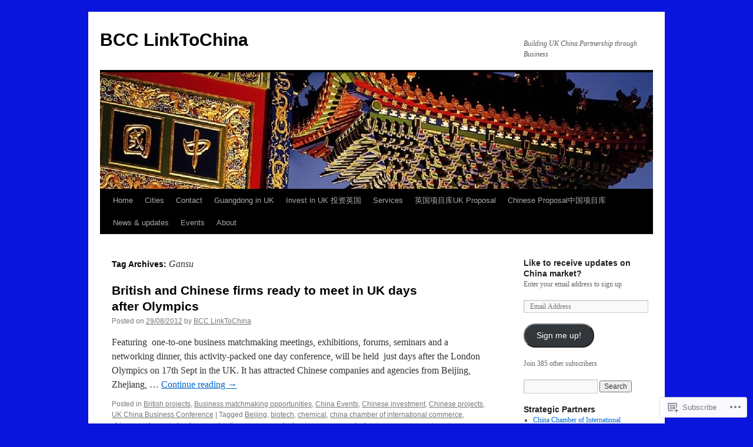

--- FILE ---
content_type: text/html; charset=UTF-8
request_url: https://linktochina.org/tag/gansu/
body_size: 20217
content:
<!DOCTYPE html>
<html lang="en">
<head>
<meta charset="UTF-8" />
<title>
Gansu | BCC LinkToChina</title>
<link rel="profile" href="https://gmpg.org/xfn/11" />
<link rel="stylesheet" type="text/css" media="all" href="https://s0.wp.com/wp-content/themes/pub/twentyten/style.css?m=1659017451i&amp;ver=20190507" />
<link rel="pingback" href="https://linktochina.org/xmlrpc.php">
<meta name='robots' content='max-image-preview:large' />
<meta name="google-site-verification" content="66_yOqdlyyWPhY3HSRauD8fP2NpVQG6k6GtTFuO6TDk" />

<!-- Async WordPress.com Remote Login -->
<script id="wpcom_remote_login_js">
var wpcom_remote_login_extra_auth = '';
function wpcom_remote_login_remove_dom_node_id( element_id ) {
	var dom_node = document.getElementById( element_id );
	if ( dom_node ) { dom_node.parentNode.removeChild( dom_node ); }
}
function wpcom_remote_login_remove_dom_node_classes( class_name ) {
	var dom_nodes = document.querySelectorAll( '.' + class_name );
	for ( var i = 0; i < dom_nodes.length; i++ ) {
		dom_nodes[ i ].parentNode.removeChild( dom_nodes[ i ] );
	}
}
function wpcom_remote_login_final_cleanup() {
	wpcom_remote_login_remove_dom_node_classes( "wpcom_remote_login_msg" );
	wpcom_remote_login_remove_dom_node_id( "wpcom_remote_login_key" );
	wpcom_remote_login_remove_dom_node_id( "wpcom_remote_login_validate" );
	wpcom_remote_login_remove_dom_node_id( "wpcom_remote_login_js" );
	wpcom_remote_login_remove_dom_node_id( "wpcom_request_access_iframe" );
	wpcom_remote_login_remove_dom_node_id( "wpcom_request_access_styles" );
}

// Watch for messages back from the remote login
window.addEventListener( "message", function( e ) {
	if ( e.origin === "https://r-login.wordpress.com" ) {
		var data = {};
		try {
			data = JSON.parse( e.data );
		} catch( e ) {
			wpcom_remote_login_final_cleanup();
			return;
		}

		if ( data.msg === 'LOGIN' ) {
			// Clean up the login check iframe
			wpcom_remote_login_remove_dom_node_id( "wpcom_remote_login_key" );

			var id_regex = new RegExp( /^[0-9]+$/ );
			var token_regex = new RegExp( /^.*|.*|.*$/ );
			if (
				token_regex.test( data.token )
				&& id_regex.test( data.wpcomid )
			) {
				// We have everything we need to ask for a login
				var script = document.createElement( "script" );
				script.setAttribute( "id", "wpcom_remote_login_validate" );
				script.src = '/remote-login.php?wpcom_remote_login=validate'
					+ '&wpcomid=' + data.wpcomid
					+ '&token=' + encodeURIComponent( data.token )
					+ '&host=' + window.location.protocol
					+ '//' + window.location.hostname
					+ '&postid=469'
					+ '&is_singular=';
				document.body.appendChild( script );
			}

			return;
		}

		// Safari ITP, not logged in, so redirect
		if ( data.msg === 'LOGIN-REDIRECT' ) {
			window.location = 'https://wordpress.com/log-in?redirect_to=' + window.location.href;
			return;
		}

		// Safari ITP, storage access failed, remove the request
		if ( data.msg === 'LOGIN-REMOVE' ) {
			var css_zap = 'html { -webkit-transition: margin-top 1s; transition: margin-top 1s; } /* 9001 */ html { margin-top: 0 !important; } * html body { margin-top: 0 !important; } @media screen and ( max-width: 782px ) { html { margin-top: 0 !important; } * html body { margin-top: 0 !important; } }';
			var style_zap = document.createElement( 'style' );
			style_zap.type = 'text/css';
			style_zap.appendChild( document.createTextNode( css_zap ) );
			document.body.appendChild( style_zap );

			var e = document.getElementById( 'wpcom_request_access_iframe' );
			e.parentNode.removeChild( e );

			document.cookie = 'wordpress_com_login_access=denied; path=/; max-age=31536000';

			return;
		}

		// Safari ITP
		if ( data.msg === 'REQUEST_ACCESS' ) {
			console.log( 'request access: safari' );

			// Check ITP iframe enable/disable knob
			if ( wpcom_remote_login_extra_auth !== 'safari_itp_iframe' ) {
				return;
			}

			// If we are in a "private window" there is no ITP.
			var private_window = false;
			try {
				var opendb = window.openDatabase( null, null, null, null );
			} catch( e ) {
				private_window = true;
			}

			if ( private_window ) {
				console.log( 'private window' );
				return;
			}

			var iframe = document.createElement( 'iframe' );
			iframe.id = 'wpcom_request_access_iframe';
			iframe.setAttribute( 'scrolling', 'no' );
			iframe.setAttribute( 'sandbox', 'allow-storage-access-by-user-activation allow-scripts allow-same-origin allow-top-navigation-by-user-activation' );
			iframe.src = 'https://r-login.wordpress.com/remote-login.php?wpcom_remote_login=request_access&origin=' + encodeURIComponent( data.origin ) + '&wpcomid=' + encodeURIComponent( data.wpcomid );

			var css = 'html { -webkit-transition: margin-top 1s; transition: margin-top 1s; } /* 9001 */ html { margin-top: 46px !important; } * html body { margin-top: 46px !important; } @media screen and ( max-width: 660px ) { html { margin-top: 71px !important; } * html body { margin-top: 71px !important; } #wpcom_request_access_iframe { display: block; height: 71px !important; } } #wpcom_request_access_iframe { border: 0px; height: 46px; position: fixed; top: 0; left: 0; width: 100%; min-width: 100%; z-index: 99999; background: #23282d; } ';

			var style = document.createElement( 'style' );
			style.type = 'text/css';
			style.id = 'wpcom_request_access_styles';
			style.appendChild( document.createTextNode( css ) );
			document.body.appendChild( style );

			document.body.appendChild( iframe );
		}

		if ( data.msg === 'DONE' ) {
			wpcom_remote_login_final_cleanup();
		}
	}
}, false );

// Inject the remote login iframe after the page has had a chance to load
// more critical resources
window.addEventListener( "DOMContentLoaded", function( e ) {
	var iframe = document.createElement( "iframe" );
	iframe.style.display = "none";
	iframe.setAttribute( "scrolling", "no" );
	iframe.setAttribute( "id", "wpcom_remote_login_key" );
	iframe.src = "https://r-login.wordpress.com/remote-login.php"
		+ "?wpcom_remote_login=key"
		+ "&origin=aHR0cHM6Ly9saW5rdG9jaGluYS5vcmc%3D"
		+ "&wpcomid=21403077"
		+ "&time=" + Math.floor( Date.now() / 1000 );
	document.body.appendChild( iframe );
}, false );
</script>
<link rel='dns-prefetch' href='//s0.wp.com' />
<link rel='dns-prefetch' href='//fonts-api.wp.com' />
<link rel="alternate" type="application/rss+xml" title="BCC LinkToChina &raquo; Feed" href="https://linktochina.org/feed/" />
<link rel="alternate" type="application/rss+xml" title="BCC LinkToChina &raquo; Comments Feed" href="https://linktochina.org/comments/feed/" />
<link rel="alternate" type="application/rss+xml" title="BCC LinkToChina &raquo; Gansu Tag Feed" href="https://linktochina.org/tag/gansu/feed/" />
	<script type="text/javascript">
		/* <![CDATA[ */
		function addLoadEvent(func) {
			var oldonload = window.onload;
			if (typeof window.onload != 'function') {
				window.onload = func;
			} else {
				window.onload = function () {
					oldonload();
					func();
				}
			}
		}
		/* ]]> */
	</script>
	<style id='wp-emoji-styles-inline-css'>

	img.wp-smiley, img.emoji {
		display: inline !important;
		border: none !important;
		box-shadow: none !important;
		height: 1em !important;
		width: 1em !important;
		margin: 0 0.07em !important;
		vertical-align: -0.1em !important;
		background: none !important;
		padding: 0 !important;
	}
/*# sourceURL=wp-emoji-styles-inline-css */
</style>
<link crossorigin='anonymous' rel='stylesheet' id='all-css-2-1' href='/wp-content/plugins/gutenberg-core/v22.2.0/build/styles/block-library/style.css?m=1764855221i&cssminify=yes' type='text/css' media='all' />
<style id='wp-block-library-inline-css'>
.has-text-align-justify {
	text-align:justify;
}
.has-text-align-justify{text-align:justify;}

/*# sourceURL=wp-block-library-inline-css */
</style><style id='global-styles-inline-css'>
:root{--wp--preset--aspect-ratio--square: 1;--wp--preset--aspect-ratio--4-3: 4/3;--wp--preset--aspect-ratio--3-4: 3/4;--wp--preset--aspect-ratio--3-2: 3/2;--wp--preset--aspect-ratio--2-3: 2/3;--wp--preset--aspect-ratio--16-9: 16/9;--wp--preset--aspect-ratio--9-16: 9/16;--wp--preset--color--black: #000;--wp--preset--color--cyan-bluish-gray: #abb8c3;--wp--preset--color--white: #fff;--wp--preset--color--pale-pink: #f78da7;--wp--preset--color--vivid-red: #cf2e2e;--wp--preset--color--luminous-vivid-orange: #ff6900;--wp--preset--color--luminous-vivid-amber: #fcb900;--wp--preset--color--light-green-cyan: #7bdcb5;--wp--preset--color--vivid-green-cyan: #00d084;--wp--preset--color--pale-cyan-blue: #8ed1fc;--wp--preset--color--vivid-cyan-blue: #0693e3;--wp--preset--color--vivid-purple: #9b51e0;--wp--preset--color--blue: #0066cc;--wp--preset--color--medium-gray: #666;--wp--preset--color--light-gray: #f1f1f1;--wp--preset--gradient--vivid-cyan-blue-to-vivid-purple: linear-gradient(135deg,rgb(6,147,227) 0%,rgb(155,81,224) 100%);--wp--preset--gradient--light-green-cyan-to-vivid-green-cyan: linear-gradient(135deg,rgb(122,220,180) 0%,rgb(0,208,130) 100%);--wp--preset--gradient--luminous-vivid-amber-to-luminous-vivid-orange: linear-gradient(135deg,rgb(252,185,0) 0%,rgb(255,105,0) 100%);--wp--preset--gradient--luminous-vivid-orange-to-vivid-red: linear-gradient(135deg,rgb(255,105,0) 0%,rgb(207,46,46) 100%);--wp--preset--gradient--very-light-gray-to-cyan-bluish-gray: linear-gradient(135deg,rgb(238,238,238) 0%,rgb(169,184,195) 100%);--wp--preset--gradient--cool-to-warm-spectrum: linear-gradient(135deg,rgb(74,234,220) 0%,rgb(151,120,209) 20%,rgb(207,42,186) 40%,rgb(238,44,130) 60%,rgb(251,105,98) 80%,rgb(254,248,76) 100%);--wp--preset--gradient--blush-light-purple: linear-gradient(135deg,rgb(255,206,236) 0%,rgb(152,150,240) 100%);--wp--preset--gradient--blush-bordeaux: linear-gradient(135deg,rgb(254,205,165) 0%,rgb(254,45,45) 50%,rgb(107,0,62) 100%);--wp--preset--gradient--luminous-dusk: linear-gradient(135deg,rgb(255,203,112) 0%,rgb(199,81,192) 50%,rgb(65,88,208) 100%);--wp--preset--gradient--pale-ocean: linear-gradient(135deg,rgb(255,245,203) 0%,rgb(182,227,212) 50%,rgb(51,167,181) 100%);--wp--preset--gradient--electric-grass: linear-gradient(135deg,rgb(202,248,128) 0%,rgb(113,206,126) 100%);--wp--preset--gradient--midnight: linear-gradient(135deg,rgb(2,3,129) 0%,rgb(40,116,252) 100%);--wp--preset--font-size--small: 13px;--wp--preset--font-size--medium: 20px;--wp--preset--font-size--large: 36px;--wp--preset--font-size--x-large: 42px;--wp--preset--font-family--albert-sans: 'Albert Sans', sans-serif;--wp--preset--font-family--alegreya: Alegreya, serif;--wp--preset--font-family--arvo: Arvo, serif;--wp--preset--font-family--bodoni-moda: 'Bodoni Moda', serif;--wp--preset--font-family--bricolage-grotesque: 'Bricolage Grotesque', sans-serif;--wp--preset--font-family--cabin: Cabin, sans-serif;--wp--preset--font-family--chivo: Chivo, sans-serif;--wp--preset--font-family--commissioner: Commissioner, sans-serif;--wp--preset--font-family--cormorant: Cormorant, serif;--wp--preset--font-family--courier-prime: 'Courier Prime', monospace;--wp--preset--font-family--crimson-pro: 'Crimson Pro', serif;--wp--preset--font-family--dm-mono: 'DM Mono', monospace;--wp--preset--font-family--dm-sans: 'DM Sans', sans-serif;--wp--preset--font-family--dm-serif-display: 'DM Serif Display', serif;--wp--preset--font-family--domine: Domine, serif;--wp--preset--font-family--eb-garamond: 'EB Garamond', serif;--wp--preset--font-family--epilogue: Epilogue, sans-serif;--wp--preset--font-family--fahkwang: Fahkwang, sans-serif;--wp--preset--font-family--figtree: Figtree, sans-serif;--wp--preset--font-family--fira-sans: 'Fira Sans', sans-serif;--wp--preset--font-family--fjalla-one: 'Fjalla One', sans-serif;--wp--preset--font-family--fraunces: Fraunces, serif;--wp--preset--font-family--gabarito: Gabarito, system-ui;--wp--preset--font-family--ibm-plex-mono: 'IBM Plex Mono', monospace;--wp--preset--font-family--ibm-plex-sans: 'IBM Plex Sans', sans-serif;--wp--preset--font-family--ibarra-real-nova: 'Ibarra Real Nova', serif;--wp--preset--font-family--instrument-serif: 'Instrument Serif', serif;--wp--preset--font-family--inter: Inter, sans-serif;--wp--preset--font-family--josefin-sans: 'Josefin Sans', sans-serif;--wp--preset--font-family--jost: Jost, sans-serif;--wp--preset--font-family--libre-baskerville: 'Libre Baskerville', serif;--wp--preset--font-family--libre-franklin: 'Libre Franklin', sans-serif;--wp--preset--font-family--literata: Literata, serif;--wp--preset--font-family--lora: Lora, serif;--wp--preset--font-family--merriweather: Merriweather, serif;--wp--preset--font-family--montserrat: Montserrat, sans-serif;--wp--preset--font-family--newsreader: Newsreader, serif;--wp--preset--font-family--noto-sans-mono: 'Noto Sans Mono', sans-serif;--wp--preset--font-family--nunito: Nunito, sans-serif;--wp--preset--font-family--open-sans: 'Open Sans', sans-serif;--wp--preset--font-family--overpass: Overpass, sans-serif;--wp--preset--font-family--pt-serif: 'PT Serif', serif;--wp--preset--font-family--petrona: Petrona, serif;--wp--preset--font-family--piazzolla: Piazzolla, serif;--wp--preset--font-family--playfair-display: 'Playfair Display', serif;--wp--preset--font-family--plus-jakarta-sans: 'Plus Jakarta Sans', sans-serif;--wp--preset--font-family--poppins: Poppins, sans-serif;--wp--preset--font-family--raleway: Raleway, sans-serif;--wp--preset--font-family--roboto: Roboto, sans-serif;--wp--preset--font-family--roboto-slab: 'Roboto Slab', serif;--wp--preset--font-family--rubik: Rubik, sans-serif;--wp--preset--font-family--rufina: Rufina, serif;--wp--preset--font-family--sora: Sora, sans-serif;--wp--preset--font-family--source-sans-3: 'Source Sans 3', sans-serif;--wp--preset--font-family--source-serif-4: 'Source Serif 4', serif;--wp--preset--font-family--space-mono: 'Space Mono', monospace;--wp--preset--font-family--syne: Syne, sans-serif;--wp--preset--font-family--texturina: Texturina, serif;--wp--preset--font-family--urbanist: Urbanist, sans-serif;--wp--preset--font-family--work-sans: 'Work Sans', sans-serif;--wp--preset--spacing--20: 0.44rem;--wp--preset--spacing--30: 0.67rem;--wp--preset--spacing--40: 1rem;--wp--preset--spacing--50: 1.5rem;--wp--preset--spacing--60: 2.25rem;--wp--preset--spacing--70: 3.38rem;--wp--preset--spacing--80: 5.06rem;--wp--preset--shadow--natural: 6px 6px 9px rgba(0, 0, 0, 0.2);--wp--preset--shadow--deep: 12px 12px 50px rgba(0, 0, 0, 0.4);--wp--preset--shadow--sharp: 6px 6px 0px rgba(0, 0, 0, 0.2);--wp--preset--shadow--outlined: 6px 6px 0px -3px rgb(255, 255, 255), 6px 6px rgb(0, 0, 0);--wp--preset--shadow--crisp: 6px 6px 0px rgb(0, 0, 0);}:where(.is-layout-flex){gap: 0.5em;}:where(.is-layout-grid){gap: 0.5em;}body .is-layout-flex{display: flex;}.is-layout-flex{flex-wrap: wrap;align-items: center;}.is-layout-flex > :is(*, div){margin: 0;}body .is-layout-grid{display: grid;}.is-layout-grid > :is(*, div){margin: 0;}:where(.wp-block-columns.is-layout-flex){gap: 2em;}:where(.wp-block-columns.is-layout-grid){gap: 2em;}:where(.wp-block-post-template.is-layout-flex){gap: 1.25em;}:where(.wp-block-post-template.is-layout-grid){gap: 1.25em;}.has-black-color{color: var(--wp--preset--color--black) !important;}.has-cyan-bluish-gray-color{color: var(--wp--preset--color--cyan-bluish-gray) !important;}.has-white-color{color: var(--wp--preset--color--white) !important;}.has-pale-pink-color{color: var(--wp--preset--color--pale-pink) !important;}.has-vivid-red-color{color: var(--wp--preset--color--vivid-red) !important;}.has-luminous-vivid-orange-color{color: var(--wp--preset--color--luminous-vivid-orange) !important;}.has-luminous-vivid-amber-color{color: var(--wp--preset--color--luminous-vivid-amber) !important;}.has-light-green-cyan-color{color: var(--wp--preset--color--light-green-cyan) !important;}.has-vivid-green-cyan-color{color: var(--wp--preset--color--vivid-green-cyan) !important;}.has-pale-cyan-blue-color{color: var(--wp--preset--color--pale-cyan-blue) !important;}.has-vivid-cyan-blue-color{color: var(--wp--preset--color--vivid-cyan-blue) !important;}.has-vivid-purple-color{color: var(--wp--preset--color--vivid-purple) !important;}.has-black-background-color{background-color: var(--wp--preset--color--black) !important;}.has-cyan-bluish-gray-background-color{background-color: var(--wp--preset--color--cyan-bluish-gray) !important;}.has-white-background-color{background-color: var(--wp--preset--color--white) !important;}.has-pale-pink-background-color{background-color: var(--wp--preset--color--pale-pink) !important;}.has-vivid-red-background-color{background-color: var(--wp--preset--color--vivid-red) !important;}.has-luminous-vivid-orange-background-color{background-color: var(--wp--preset--color--luminous-vivid-orange) !important;}.has-luminous-vivid-amber-background-color{background-color: var(--wp--preset--color--luminous-vivid-amber) !important;}.has-light-green-cyan-background-color{background-color: var(--wp--preset--color--light-green-cyan) !important;}.has-vivid-green-cyan-background-color{background-color: var(--wp--preset--color--vivid-green-cyan) !important;}.has-pale-cyan-blue-background-color{background-color: var(--wp--preset--color--pale-cyan-blue) !important;}.has-vivid-cyan-blue-background-color{background-color: var(--wp--preset--color--vivid-cyan-blue) !important;}.has-vivid-purple-background-color{background-color: var(--wp--preset--color--vivid-purple) !important;}.has-black-border-color{border-color: var(--wp--preset--color--black) !important;}.has-cyan-bluish-gray-border-color{border-color: var(--wp--preset--color--cyan-bluish-gray) !important;}.has-white-border-color{border-color: var(--wp--preset--color--white) !important;}.has-pale-pink-border-color{border-color: var(--wp--preset--color--pale-pink) !important;}.has-vivid-red-border-color{border-color: var(--wp--preset--color--vivid-red) !important;}.has-luminous-vivid-orange-border-color{border-color: var(--wp--preset--color--luminous-vivid-orange) !important;}.has-luminous-vivid-amber-border-color{border-color: var(--wp--preset--color--luminous-vivid-amber) !important;}.has-light-green-cyan-border-color{border-color: var(--wp--preset--color--light-green-cyan) !important;}.has-vivid-green-cyan-border-color{border-color: var(--wp--preset--color--vivid-green-cyan) !important;}.has-pale-cyan-blue-border-color{border-color: var(--wp--preset--color--pale-cyan-blue) !important;}.has-vivid-cyan-blue-border-color{border-color: var(--wp--preset--color--vivid-cyan-blue) !important;}.has-vivid-purple-border-color{border-color: var(--wp--preset--color--vivid-purple) !important;}.has-vivid-cyan-blue-to-vivid-purple-gradient-background{background: var(--wp--preset--gradient--vivid-cyan-blue-to-vivid-purple) !important;}.has-light-green-cyan-to-vivid-green-cyan-gradient-background{background: var(--wp--preset--gradient--light-green-cyan-to-vivid-green-cyan) !important;}.has-luminous-vivid-amber-to-luminous-vivid-orange-gradient-background{background: var(--wp--preset--gradient--luminous-vivid-amber-to-luminous-vivid-orange) !important;}.has-luminous-vivid-orange-to-vivid-red-gradient-background{background: var(--wp--preset--gradient--luminous-vivid-orange-to-vivid-red) !important;}.has-very-light-gray-to-cyan-bluish-gray-gradient-background{background: var(--wp--preset--gradient--very-light-gray-to-cyan-bluish-gray) !important;}.has-cool-to-warm-spectrum-gradient-background{background: var(--wp--preset--gradient--cool-to-warm-spectrum) !important;}.has-blush-light-purple-gradient-background{background: var(--wp--preset--gradient--blush-light-purple) !important;}.has-blush-bordeaux-gradient-background{background: var(--wp--preset--gradient--blush-bordeaux) !important;}.has-luminous-dusk-gradient-background{background: var(--wp--preset--gradient--luminous-dusk) !important;}.has-pale-ocean-gradient-background{background: var(--wp--preset--gradient--pale-ocean) !important;}.has-electric-grass-gradient-background{background: var(--wp--preset--gradient--electric-grass) !important;}.has-midnight-gradient-background{background: var(--wp--preset--gradient--midnight) !important;}.has-small-font-size{font-size: var(--wp--preset--font-size--small) !important;}.has-medium-font-size{font-size: var(--wp--preset--font-size--medium) !important;}.has-large-font-size{font-size: var(--wp--preset--font-size--large) !important;}.has-x-large-font-size{font-size: var(--wp--preset--font-size--x-large) !important;}.has-albert-sans-font-family{font-family: var(--wp--preset--font-family--albert-sans) !important;}.has-alegreya-font-family{font-family: var(--wp--preset--font-family--alegreya) !important;}.has-arvo-font-family{font-family: var(--wp--preset--font-family--arvo) !important;}.has-bodoni-moda-font-family{font-family: var(--wp--preset--font-family--bodoni-moda) !important;}.has-bricolage-grotesque-font-family{font-family: var(--wp--preset--font-family--bricolage-grotesque) !important;}.has-cabin-font-family{font-family: var(--wp--preset--font-family--cabin) !important;}.has-chivo-font-family{font-family: var(--wp--preset--font-family--chivo) !important;}.has-commissioner-font-family{font-family: var(--wp--preset--font-family--commissioner) !important;}.has-cormorant-font-family{font-family: var(--wp--preset--font-family--cormorant) !important;}.has-courier-prime-font-family{font-family: var(--wp--preset--font-family--courier-prime) !important;}.has-crimson-pro-font-family{font-family: var(--wp--preset--font-family--crimson-pro) !important;}.has-dm-mono-font-family{font-family: var(--wp--preset--font-family--dm-mono) !important;}.has-dm-sans-font-family{font-family: var(--wp--preset--font-family--dm-sans) !important;}.has-dm-serif-display-font-family{font-family: var(--wp--preset--font-family--dm-serif-display) !important;}.has-domine-font-family{font-family: var(--wp--preset--font-family--domine) !important;}.has-eb-garamond-font-family{font-family: var(--wp--preset--font-family--eb-garamond) !important;}.has-epilogue-font-family{font-family: var(--wp--preset--font-family--epilogue) !important;}.has-fahkwang-font-family{font-family: var(--wp--preset--font-family--fahkwang) !important;}.has-figtree-font-family{font-family: var(--wp--preset--font-family--figtree) !important;}.has-fira-sans-font-family{font-family: var(--wp--preset--font-family--fira-sans) !important;}.has-fjalla-one-font-family{font-family: var(--wp--preset--font-family--fjalla-one) !important;}.has-fraunces-font-family{font-family: var(--wp--preset--font-family--fraunces) !important;}.has-gabarito-font-family{font-family: var(--wp--preset--font-family--gabarito) !important;}.has-ibm-plex-mono-font-family{font-family: var(--wp--preset--font-family--ibm-plex-mono) !important;}.has-ibm-plex-sans-font-family{font-family: var(--wp--preset--font-family--ibm-plex-sans) !important;}.has-ibarra-real-nova-font-family{font-family: var(--wp--preset--font-family--ibarra-real-nova) !important;}.has-instrument-serif-font-family{font-family: var(--wp--preset--font-family--instrument-serif) !important;}.has-inter-font-family{font-family: var(--wp--preset--font-family--inter) !important;}.has-josefin-sans-font-family{font-family: var(--wp--preset--font-family--josefin-sans) !important;}.has-jost-font-family{font-family: var(--wp--preset--font-family--jost) !important;}.has-libre-baskerville-font-family{font-family: var(--wp--preset--font-family--libre-baskerville) !important;}.has-libre-franklin-font-family{font-family: var(--wp--preset--font-family--libre-franklin) !important;}.has-literata-font-family{font-family: var(--wp--preset--font-family--literata) !important;}.has-lora-font-family{font-family: var(--wp--preset--font-family--lora) !important;}.has-merriweather-font-family{font-family: var(--wp--preset--font-family--merriweather) !important;}.has-montserrat-font-family{font-family: var(--wp--preset--font-family--montserrat) !important;}.has-newsreader-font-family{font-family: var(--wp--preset--font-family--newsreader) !important;}.has-noto-sans-mono-font-family{font-family: var(--wp--preset--font-family--noto-sans-mono) !important;}.has-nunito-font-family{font-family: var(--wp--preset--font-family--nunito) !important;}.has-open-sans-font-family{font-family: var(--wp--preset--font-family--open-sans) !important;}.has-overpass-font-family{font-family: var(--wp--preset--font-family--overpass) !important;}.has-pt-serif-font-family{font-family: var(--wp--preset--font-family--pt-serif) !important;}.has-petrona-font-family{font-family: var(--wp--preset--font-family--petrona) !important;}.has-piazzolla-font-family{font-family: var(--wp--preset--font-family--piazzolla) !important;}.has-playfair-display-font-family{font-family: var(--wp--preset--font-family--playfair-display) !important;}.has-plus-jakarta-sans-font-family{font-family: var(--wp--preset--font-family--plus-jakarta-sans) !important;}.has-poppins-font-family{font-family: var(--wp--preset--font-family--poppins) !important;}.has-raleway-font-family{font-family: var(--wp--preset--font-family--raleway) !important;}.has-roboto-font-family{font-family: var(--wp--preset--font-family--roboto) !important;}.has-roboto-slab-font-family{font-family: var(--wp--preset--font-family--roboto-slab) !important;}.has-rubik-font-family{font-family: var(--wp--preset--font-family--rubik) !important;}.has-rufina-font-family{font-family: var(--wp--preset--font-family--rufina) !important;}.has-sora-font-family{font-family: var(--wp--preset--font-family--sora) !important;}.has-source-sans-3-font-family{font-family: var(--wp--preset--font-family--source-sans-3) !important;}.has-source-serif-4-font-family{font-family: var(--wp--preset--font-family--source-serif-4) !important;}.has-space-mono-font-family{font-family: var(--wp--preset--font-family--space-mono) !important;}.has-syne-font-family{font-family: var(--wp--preset--font-family--syne) !important;}.has-texturina-font-family{font-family: var(--wp--preset--font-family--texturina) !important;}.has-urbanist-font-family{font-family: var(--wp--preset--font-family--urbanist) !important;}.has-work-sans-font-family{font-family: var(--wp--preset--font-family--work-sans) !important;}
/*# sourceURL=global-styles-inline-css */
</style>

<style id='classic-theme-styles-inline-css'>
/*! This file is auto-generated */
.wp-block-button__link{color:#fff;background-color:#32373c;border-radius:9999px;box-shadow:none;text-decoration:none;padding:calc(.667em + 2px) calc(1.333em + 2px);font-size:1.125em}.wp-block-file__button{background:#32373c;color:#fff;text-decoration:none}
/*# sourceURL=/wp-includes/css/classic-themes.min.css */
</style>
<link crossorigin='anonymous' rel='stylesheet' id='all-css-4-1' href='/_static/??-eJyNj1EOgjAMQC9kaYZG8cN4FgYNTjdYaAfh9hYwamJC/NnH23tdh2OEqmuFWsHoU+NaxqqzvqsejHlmiswAuxA9QU9DdsDasbwNYJk8ZRXzDr8GhQSfWT0pD7GU2QhUu5I8BdW2sjFqA9bGnphBz+BSALlpyD/dijEmizIqmJTiuuB/7vILWN7cXMrVDQkjDXpheyeEar/wHF7DxRwLU+zz/Hy6PwEL14FP&cssminify=yes' type='text/css' media='all' />
<link rel='stylesheet' id='raleway-css' href='//fonts-api.wp.com/css?family=Raleway%3A400%2C800&#038;ver=6.9-RC2-61304' media='all' />
<link crossorigin='anonymous' rel='stylesheet' id='all-css-6-1' href='/_static/??-eJzTLy/QTc7PK0nNK9HPLdUtyClNz8wr1i9KTcrJTwcy0/WTi5G5ekCujj52Temp+bo5+cmJJZn5eSgc3bScxMwikFb7XFtDE1NLExMLc0OTLACohS2q&cssminify=yes' type='text/css' media='all' />
<style id='jetpack-global-styles-frontend-style-inline-css'>
:root { --font-headings: unset; --font-base: unset; --font-headings-default: -apple-system,BlinkMacSystemFont,"Segoe UI",Roboto,Oxygen-Sans,Ubuntu,Cantarell,"Helvetica Neue",sans-serif; --font-base-default: -apple-system,BlinkMacSystemFont,"Segoe UI",Roboto,Oxygen-Sans,Ubuntu,Cantarell,"Helvetica Neue",sans-serif;}
/*# sourceURL=jetpack-global-styles-frontend-style-inline-css */
</style>
<link crossorigin='anonymous' rel='stylesheet' id='all-css-8-1' href='/wp-content/themes/h4/global.css?m=1420737423i&cssminify=yes' type='text/css' media='all' />
<script type="text/javascript" id="wpcom-actionbar-placeholder-js-extra">
/* <![CDATA[ */
var actionbardata = {"siteID":"21403077","postID":"0","siteURL":"https://linktochina.org","xhrURL":"https://linktochina.org/wp-admin/admin-ajax.php","nonce":"e12cb40046","isLoggedIn":"","statusMessage":"","subsEmailDefault":"instantly","proxyScriptUrl":"https://s0.wp.com/wp-content/js/wpcom-proxy-request.js?m=1513050504i&amp;ver=20211021","i18n":{"followedText":"New posts from this site will now appear in your \u003Ca href=\"https://wordpress.com/reader\"\u003EReader\u003C/a\u003E","foldBar":"Collapse this bar","unfoldBar":"Expand this bar","shortLinkCopied":"Shortlink copied to clipboard."}};
//# sourceURL=wpcom-actionbar-placeholder-js-extra
/* ]]> */
</script>
<script type="text/javascript" id="jetpack-mu-wpcom-settings-js-before">
/* <![CDATA[ */
var JETPACK_MU_WPCOM_SETTINGS = {"assetsUrl":"https://s0.wp.com/wp-content/mu-plugins/jetpack-mu-wpcom-plugin/sun/jetpack_vendor/automattic/jetpack-mu-wpcom/src/build/"};
//# sourceURL=jetpack-mu-wpcom-settings-js-before
/* ]]> */
</script>
<script crossorigin='anonymous' type='text/javascript'  src='/_static/??-eJyFjUsOwjAMRC9E6gLit0CcpR8rcpS4wXZaentSCSR2rGbx3szAkt0wsSEbBAWJ5rJMr7UJuoPKiIdYRtQNhmdBWT/RJOK/kkvkpTP8lb9vqbgciydWWGj0aAo4V9ALGW5L1vVaS490318O7enYnq+38Abi40C5'></script>
<script type="text/javascript" id="rlt-proxy-js-after">
/* <![CDATA[ */
	rltInitialize( {"token":null,"iframeOrigins":["https:\/\/widgets.wp.com"]} );
//# sourceURL=rlt-proxy-js-after
/* ]]> */
</script>
<link rel="EditURI" type="application/rsd+xml" title="RSD" href="https://linktochinadotorg.wordpress.com/xmlrpc.php?rsd" />
<meta name="generator" content="WordPress.com" />

<!-- Jetpack Open Graph Tags -->
<meta property="og:type" content="website" />
<meta property="og:title" content="Gansu &#8211; BCC LinkToChina" />
<meta property="og:url" content="https://linktochina.org/tag/gansu/" />
<meta property="og:site_name" content="BCC LinkToChina" />
<meta property="og:image" content="https://secure.gravatar.com/blavatar/6f002a16eb816396cd1506fb7ef200f1ed19573b0eef515d6577c17fd711369b?s=200&#038;ts=1768607125" />
<meta property="og:image:width" content="200" />
<meta property="og:image:height" content="200" />
<meta property="og:image:alt" content="" />
<meta property="og:locale" content="en_US" />

<!-- End Jetpack Open Graph Tags -->
<link rel="shortcut icon" type="image/x-icon" href="https://secure.gravatar.com/blavatar/6f002a16eb816396cd1506fb7ef200f1ed19573b0eef515d6577c17fd711369b?s=32" sizes="16x16" />
<link rel="icon" type="image/x-icon" href="https://secure.gravatar.com/blavatar/6f002a16eb816396cd1506fb7ef200f1ed19573b0eef515d6577c17fd711369b?s=32" sizes="16x16" />
<link rel="apple-touch-icon" href="https://secure.gravatar.com/blavatar/6f002a16eb816396cd1506fb7ef200f1ed19573b0eef515d6577c17fd711369b?s=114" />
<link rel='openid.server' href='https://linktochina.org/?openidserver=1' />
<link rel='openid.delegate' href='https://linktochina.org/' />
<link rel="search" type="application/opensearchdescription+xml" href="https://linktochina.org/osd.xml" title="BCC LinkToChina" />
<link rel="search" type="application/opensearchdescription+xml" href="https://s1.wp.com/opensearch.xml" title="WordPress.com" />
<meta name="theme-color" content="#0915dc" />
<meta name="description" content="Posts about Gansu written by BCC LinkToChina" />
<style type="text/css" id="custom-background-css">
body.custom-background { background-color: #0915dc; }
</style>
	<link crossorigin='anonymous' rel='stylesheet' id='all-css-0-3' href='/wp-content/mu-plugins/jetpack-plugin/sun/_inc/build/subscriptions/subscriptions.min.css?m=1753981412i&cssminify=yes' type='text/css' media='all' />
</head>

<body class="archive tag tag-gansu tag-1252140 custom-background wp-theme-pubtwentyten customizer-styles-applied single-author jetpack-reblog-enabled">
<div id="wrapper" class="hfeed">
	<div id="header">
		<div id="masthead">
			<div id="branding" role="banner">
								<div id="site-title">
					<span>
						<a href="https://linktochina.org/" title="BCC LinkToChina" rel="home">BCC LinkToChina</a>
					</span>
				</div>
				<div id="site-description">Building UK China Partnership through Business</div>

									<a class="home-link" href="https://linktochina.org/" title="BCC LinkToChina" rel="home">
						<img src="https://linktochina.org/wp-content/uploads/2011/03/cropped-archway-banner1.jpg" width="940" height="198" alt="" />
					</a>
								</div><!-- #branding -->

			<div id="access" role="navigation">
								<div class="skip-link screen-reader-text"><a href="#content" title="Skip to content">Skip to content</a></div>
				<div class="menu"><ul>
<li ><a href="https://linktochina.org/">Home</a></li><li class="page_item page-item-2501 page_item_has_children"><a href="https://linktochina.org/cities/">Cities</a>
<ul class='children'>
	<li class="page_item page-item-2503 page_item_has_children"><a href="https://linktochina.org/cities/zhongshan/">Zhongshan</a>
	<ul class='children'>
		<li class="page_item page-item-2518"><a href="https://linktochina.org/cities/zhongshan/manufacturing-production-bases-of-national-significance/">Manufacturing Production Bases of National&nbsp;Significance</a></li>
		<li class="page_item page-item-2526"><a href="https://linktochina.org/cities/zhongshan/top-five-industrial-sectors-in-zhongshan/">Top Five industrial sectors in&nbsp;Zhongshan</a></li>
	</ul>
</li>
</ul>
</li>
<li class="page_item page-item-254"><a href="https://linktochina.org/contact/">Contact</a></li>
<li class="page_item page-item-1205"><a href="https://linktochina.org/guangdong-uk/">Guangdong in UK</a></li>
<li class="page_item page-item-313 page_item_has_children"><a href="https://linktochina.org/invest-in-uk-%e6%8a%95%e8%b5%84%e8%8b%b1%e5%9b%bd/">Invest in UK&nbsp;投资英国</a>
<ul class='children'>
	<li class="page_item page-item-88"><a href="https://linktochina.org/invest-in-uk-%e6%8a%95%e8%b5%84%e8%8b%b1%e5%9b%bd/investing-in-uk/">Invest in UK Seminar in&nbsp;China</a></li>
	<li class="page_item page-item-317"><a href="https://linktochina.org/invest-in-uk-%e6%8a%95%e8%b5%84%e8%8b%b1%e5%9b%bd/%e6%8a%95%e8%b5%84%e8%8b%b1%e5%9b%bd%e5%ae%9e%e7%94%a8%e6%8c%87%e5%8d%97-how-to-do-business-in-the-uk/">投资英国实用指南 How To Do Business in The&nbsp;UK</a></li>
</ul>
</li>
<li class="page_item page-item-17 page_item_has_children"><a href="https://linktochina.org/linktochina-services/">Services</a>
<ul class='children'>
	<li class="page_item page-item-735"><a href="https://linktochina.org/linktochina-services/what-do-china-want-to-buy-from-the-uk-the-list/">What do China want to buy from the UK &#8211; The&nbsp;List</a></li>
	<li class="page_item page-item-22"><a href="https://linktochina.org/linktochina-services/why-linktochina/">Why LinkToChina</a></li>
	<li class="page_item page-item-1398 page_item_has_children"><a href="https://linktochina.org/linktochina-services/windsor-awards/">Windsor Awards</a>
	<ul class='children'>
		<li class="page_item page-item-1411 page_item_has_children"><a href="https://linktochina.org/linktochina-services/windsor-awards/history-of-the-awards/">History of the&nbsp;Awards</a>
		<ul class='children'>
			<li class="page_item page-item-1422"><a href="https://linktochina.org/linktochina-services/windsor-awards/history-of-the-awards/awards-2008/">Awards 2008</a></li>
			<li class="page_item page-item-1436"><a href="https://linktochina.org/linktochina-services/windsor-awards/history-of-the-awards/winners-2008/">Winners 2008</a></li>
		</ul>
</li>
		<li class="page_item page-item-496"><a href="https://linktochina.org/linktochina-services/windsor-awards/windsor-award-2012/">Windsor Award 2012</a></li>
		<li class="page_item page-item-1406"><a href="https://linktochina.org/linktochina-services/windsor-awards/windsor-awards-2013/">Windsor Awards 2013</a></li>
		<li class="page_item page-item-1401"><a href="https://linktochina.org/linktochina-services/windsor-awards/winners-2012/">Winners 2012</a></li>
		<li class="page_item page-item-1408"><a href="https://linktochina.org/linktochina-services/windsor-awards/winners-2013/">Winners 2013</a></li>
	</ul>
</li>
</ul>
</li>
<li class="page_item page-item-156 page_item_has_children"><a href="https://linktochina.org/%e8%8b%b1%e5%9b%bd%e9%a1%b9%e7%9b%ae%e5%ba%93-uk-projects/">英国项目库UK Proposal</a>
<ul class='children'>
	<li class="page_item page-item-159"><a href="https://linktochina.org/%e8%8b%b1%e5%9b%bd%e9%a1%b9%e7%9b%ae%e5%ba%93-uk-projects/%e8%8b%b1%e4%b8%ad%e4%bc%81%e4%b8%9a%e6%b1%87%e5%88%8a%ef%bc%88%e7%ac%ac%e4%b8%80%e6%9c%9f%ef%bc%89/">英中企业汇刊（第一期）UK Business Bulletin (No.&nbsp;1)</a></li>
	<li class="page_item page-item-690"><a href="https://linktochina.org/%e8%8b%b1%e5%9b%bd%e9%a1%b9%e7%9b%ae%e5%ba%93-uk-projects/%e8%8b%b1%e4%b8%ad%e4%bc%81%e4%b8%9a%e6%b1%87%e5%88%8a%ef%bc%88%e7%ac%ac%e4%b8%83%e6%9c%9f%ef%bc%89uk-business-bulletin-issue-7/">英中企业汇刊（第七期）UK Business Bulletin (Issue.&nbsp;7)</a></li>
	<li class="page_item page-item-269"><a href="https://linktochina.org/%e8%8b%b1%e5%9b%bd%e9%a1%b9%e7%9b%ae%e5%ba%93-uk-projects/uk-china-business-bulletin-no-3/">英中企业汇刊（第三期）UK Business Bulletin (No.&nbsp;3)</a></li>
</ul>
</li>
<li class="page_item page-item-198 page_item_has_children"><a href="https://linktochina.org/chinese-projects-%e4%b8%ad%e5%9b%bd%e9%a1%b9%e7%9b%ae%e5%ba%93/">Chinese Proposal中国项目库</a>
<ul class='children'>
	<li class="page_item page-item-420"><a href="https://linktochina.org/chinese-projects-%e4%b8%ad%e5%9b%bd%e9%a1%b9%e7%9b%ae%e5%ba%93/chinese-propsals-seek-uk-business/">Chinese Propsals Seek UK&nbsp;Business</a></li>
	<li class="page_item page-item-554"><a href="https://linktochina.org/chinese-projects-%e4%b8%ad%e5%9b%bd%e9%a1%b9%e7%9b%ae%e5%ba%93/uk-china-business-bulletin-no-6/">UK China Business Bulletin (Issue&nbsp;6)</a></li>
	<li class="page_item page-item-201"><a href="https://linktochina.org/chinese-projects-%e4%b8%ad%e5%9b%bd%e9%a1%b9%e7%9b%ae%e5%ba%93/uk-china-business-bulletin-oct-2011/">UK-China Business Bulletin (Issue&nbsp;2)</a></li>
	<li class="page_item page-item-285"><a href="https://linktochina.org/chinese-projects-%e4%b8%ad%e5%9b%bd%e9%a1%b9%e7%9b%ae%e5%ba%93/uk-china-business-bulletin-issue-4/">UK-China Business Bulletin (Issue&nbsp;4)</a></li>
</ul>
</li>
<li class="page_item page-item-45 page_item_has_children current_page_parent"><a href="https://linktochina.org/news/">News &amp; updates</a>
<ul class='children'>
	<li class="page_item page-item-191"><a href="https://linktochina.org/news/linktochina-project-newsletters/">LinkToChina project newsletters</a></li>
</ul>
</li>
<li class="page_item page-item-24 page_item_has_children"><a href="https://linktochina.org/events/">Events</a>
<ul class='children'>
	<li class="page_item page-item-340 page_item_has_children"><a href="https://linktochina.org/events/uk-china-business-conference-2012/">UK-China Business Conference&nbsp;2012</a>
	<ul class='children'>
		<li class="page_item page-item-380"><a href="https://linktochina.org/events/uk-china-business-conference-2012/chinese-delegates-and-uk-delegates/">Chinese Delegates and UK&nbsp;Delegates</a></li>
		<li class="page_item page-item-369"><a href="https://linktochina.org/events/uk-china-business-conference-2012/proposals-for-one-to-one-business-matchmaking/">Proposals for One-To-One Business&nbsp;Matchmaking</a></li>
		<li class="page_item page-item-480"><a href="https://linktochina.org/events/uk-china-business-conference-2012/speakers-and-panels/">Speakers and Panels</a></li>
		<li class="page_item page-item-363"><a href="https://linktochina.org/events/uk-china-business-conference-2012/sponsors-and-supporters/">Sponsors and Supporters</a></li>
	</ul>
</li>
	<li class="page_item page-item-587"><a href="https://linktochina.org/events/linktochina-events-2011/">LinkToChina Events 2011</a></li>
	<li class="page_item page-item-583"><a href="https://linktochina.org/events/linktochina-events-2012/">LinkToChina Events 2012</a></li>
	<li class="page_item page-item-578"><a href="https://linktochina.org/events/linktochina-event-2013/">LinkToChina Events 2013</a></li>
	<li class="page_item page-item-15"><a href="https://linktochina.org/events/home/">UK China Business&nbsp;Conference</a></li>
</ul>
</li>
<li class="page_item page-item-2 page_item_has_children"><a href="https://linktochina.org/about/">About</a>
<ul class='children'>
	<li class="page_item page-item-61"><a href="https://linktochina.org/about/jobs/">Jobs</a></li>
	<li class="page_item page-item-36"><a href="https://linktochina.org/about/media-coverage/">Media coverage</a></li>
	<li class="page_item page-item-226 page_item_has_children"><a href="https://linktochina.org/about/partners/">Partners</a>
	<ul class='children'>
		<li class="page_item page-item-26"><a href="https://linktochina.org/about/partners/regional-partners/">Regional Partners</a></li>
		<li class="page_item page-item-30"><a href="https://linktochina.org/about/partners/strategic-partners/">Strategic Partners</a></li>
	</ul>
</li>
</ul>
</li>
</ul></div>
			</div><!-- #access -->
		</div><!-- #masthead -->
	</div><!-- #header -->

	<div id="main">

		<div id="container">
			<div id="content" role="main">

				<h1 class="page-title">Tag Archives: <span>Gansu</span></h1>

				



	
			<div id="post-469" class="post-469 post type-post status-publish format-standard hentry category-british-projects category-business-matchmaking-opportunities category-china-events category-chinese-investment category-chinese-projects category-uk-china-business-conference tag-beijing tag-biotech tag-chemical tag-china-chamber-of-international-commerce tag-chinese-embassy-in-london tag-construction tag-consumer-electronics tag-consumer-electronics-company tag-engineering tag-environment tag-food tag-gansu tag-guangdong tag-henan tag-jinan tag-lighting tag-manufacturing tag-medicines tag-mining tag-minister-counsellor tag-nanjing tag-ningbo tag-ningxia tag-pharmaceutical tag-qingdao tag-shaanxi tag-shandong tag-shanghai tag-sichuan tag-sports-and-leisure tag-textile tag-tibet tag-xian tag-zhejiang">
			<h2 class="entry-title"><a href="https://linktochina.org/2012/08/29/british-and-chinese-firms-ready-to-meet-in-uk-days-after-olympics/" rel="bookmark">British and Chinese firms ready to meet in UK days after&nbsp;Olympics</a></h2>

			<div class="entry-meta">
				<span class="meta-prep meta-prep-author">Posted on</span> <a href="https://linktochina.org/2012/08/29/british-and-chinese-firms-ready-to-meet-in-uk-days-after-olympics/" title="1:35 pm" rel="bookmark"><span class="entry-date">29/08/2012</span></a> <span class="meta-sep">by</span> <span class="author vcard"><a class="url fn n" href="https://linktochina.org/author/bcclinktochina/" title="View all posts by BCC LinkToChina">BCC LinkToChina</a></span>			</div><!-- .entry-meta -->

					<div class="entry-summary">
				<p>Featuring  one-to-one business matchmaking meetings, exhibitions, forums, seminars and a networking dinner, this activity-packed one day conference, will be held  just days after the London Olympics on 17th Sept in the UK. It has attracted Chinese companies and agencies from Beijing, Zhejiang, &hellip; <a href="https://linktochina.org/2012/08/29/british-and-chinese-firms-ready-to-meet-in-uk-days-after-olympics/">Continue reading <span class="meta-nav">&rarr;</span></a></p>
			</div><!-- .entry-summary -->
	
			<div class="entry-utility">
													<span class="cat-links">
						<span class="entry-utility-prep entry-utility-prep-cat-links">Posted in</span> <a href="https://linktochina.org/category/business-matchmaking-opportunities/british-projects/" rel="category tag">British projects</a>, <a href="https://linktochina.org/category/business-matchmaking-opportunities/" rel="category tag">Business matchmaking opportunities</a>, <a href="https://linktochina.org/category/china-events/" rel="category tag">China Events</a>, <a href="https://linktochina.org/category/chinese-investment/" rel="category tag">Chinese investment</a>, <a href="https://linktochina.org/category/business-matchmaking-opportunities/chinese-projects/" rel="category tag">Chinese projects</a>, <a href="https://linktochina.org/category/uk-china-business-conference/" rel="category tag">UK China Business Conference</a>					</span>
					<span class="meta-sep">|</span>
				
								<span class="tag-links">
					<span class="entry-utility-prep entry-utility-prep-tag-links">Tagged</span> <a href="https://linktochina.org/tag/beijing/" rel="tag">Beijing</a>, <a href="https://linktochina.org/tag/biotech/" rel="tag">biotech</a>, <a href="https://linktochina.org/tag/chemical/" rel="tag">chemical</a>, <a href="https://linktochina.org/tag/china-chamber-of-international-commerce/" rel="tag">china chamber of international commerce</a>, <a href="https://linktochina.org/tag/chinese-embassy-in-london/" rel="tag">chinese embassy in london</a>, <a href="https://linktochina.org/tag/construction/" rel="tag">construction</a>, <a href="https://linktochina.org/tag/consumer-electronics/" rel="tag">consumer electronics</a>, <a href="https://linktochina.org/tag/consumer-electronics-company/" rel="tag">consumer electronics company</a>, <a href="https://linktochina.org/tag/engineering/" rel="tag">engineering</a>, <a href="https://linktochina.org/tag/environment/" rel="tag">environment</a>, <a href="https://linktochina.org/tag/food/" rel="tag">food</a>, <a href="https://linktochina.org/tag/gansu/" rel="tag">Gansu</a>, <a href="https://linktochina.org/tag/guangdong/" rel="tag">Guangdong</a>, <a href="https://linktochina.org/tag/henan/" rel="tag">Henan</a>, <a href="https://linktochina.org/tag/jinan/" rel="tag">Jinan</a>, <a href="https://linktochina.org/tag/lighting/" rel="tag">lighting</a>, <a href="https://linktochina.org/tag/manufacturing/" rel="tag">manufacturing</a>, <a href="https://linktochina.org/tag/medicines/" rel="tag">medicines</a>, <a href="https://linktochina.org/tag/mining/" rel="tag">mining</a>, <a href="https://linktochina.org/tag/minister-counsellor/" rel="tag">minister counsellor</a>, <a href="https://linktochina.org/tag/nanjing/" rel="tag">Nanjing</a>, <a href="https://linktochina.org/tag/ningbo/" rel="tag">Ningbo</a>, <a href="https://linktochina.org/tag/ningxia/" rel="tag">Ningxia</a>, <a href="https://linktochina.org/tag/pharmaceutical/" rel="tag">pharmaceutical</a>, <a href="https://linktochina.org/tag/qingdao/" rel="tag">Qingdao</a>, <a href="https://linktochina.org/tag/shaanxi/" rel="tag">Shaanxi</a>, <a href="https://linktochina.org/tag/shandong/" rel="tag">Shandong</a>, <a href="https://linktochina.org/tag/shanghai/" rel="tag">Shanghai</a>, <a href="https://linktochina.org/tag/sichuan/" rel="tag">Sichuan</a>, <a href="https://linktochina.org/tag/sports-and-leisure/" rel="tag">sports and leisure</a>, <a href="https://linktochina.org/tag/textile/" rel="tag">textile</a>, <a href="https://linktochina.org/tag/tibet/" rel="tag">Tibet</a>, <a href="https://linktochina.org/tag/xian/" rel="tag">Xian</a>, <a href="https://linktochina.org/tag/zhejiang/" rel="tag">Zhejiang</a>				</span>
				<span class="meta-sep">|</span>
				
				<span class="comments-link"><a href="https://linktochina.org/2012/08/29/british-and-chinese-firms-ready-to-meet-in-uk-days-after-olympics/#respond">Leave a comment</a></span>

							</div><!-- .entry-utility -->
		</div><!-- #post-469 -->

		
	

			</div><!-- #content -->
		</div><!-- #container -->


		<div id="primary" class="widget-area" role="complementary">
						<ul class="xoxo">

<li id="blog_subscription-3" class="widget-container widget_blog_subscription jetpack_subscription_widget"><h3 class="widget-title"><label for="subscribe-field">Like to receive updates on China market?</label></h3>

			<div class="wp-block-jetpack-subscriptions__container">
			<form
				action="https://subscribe.wordpress.com"
				method="post"
				accept-charset="utf-8"
				data-blog="21403077"
				data-post_access_level="everybody"
				id="subscribe-blog"
			>
				<p>Enter your email address to sign up</p>
				<p id="subscribe-email">
					<label
						id="subscribe-field-label"
						for="subscribe-field"
						class="screen-reader-text"
					>
						Email Address:					</label>

					<input
							type="email"
							name="email"
							autocomplete="email"
							
							style="width: 95%; padding: 1px 10px"
							placeholder="Email Address"
							value=""
							id="subscribe-field"
							required
						/>				</p>

				<p id="subscribe-submit"
									>
					<input type="hidden" name="action" value="subscribe"/>
					<input type="hidden" name="blog_id" value="21403077"/>
					<input type="hidden" name="source" value="https://linktochina.org/tag/gansu/"/>
					<input type="hidden" name="sub-type" value="widget"/>
					<input type="hidden" name="redirect_fragment" value="subscribe-blog"/>
					<input type="hidden" id="_wpnonce" name="_wpnonce" value="d82c12aec8" />					<button type="submit"
													class="wp-block-button__link"
																	>
						Sign me up!					</button>
				</p>
			</form>
							<div class="wp-block-jetpack-subscriptions__subscount">
					Join 385 other subscribers				</div>
						</div>
			
</li><li id="search-2" class="widget-container widget_search"><form role="search" method="get" id="searchform" class="searchform" action="https://linktochina.org/">
				<div>
					<label class="screen-reader-text" for="s">Search for:</label>
					<input type="text" value="" name="s" id="s" />
					<input type="submit" id="searchsubmit" value="Search" />
				</div>
			</form></li><li id="linkcat-244404" class="widget-container widget_links"><h3 class="widget-title">Strategic Partners</h3>
	<ul class='xoxo blogroll'>
<li><a href="http://www.ccoic.cn/" title="Chinese national chamber membership netowrk of businesses mostly active in internatinoal trade">China Chamber of International Commerce</a></li>
<li><a href="http://www.gdefair.com/en/about_gdefair.asp?id=5" title="BCC LinkToChina&#8217;s strategic partner in Guangdong Province and partners for the Guangdong Economic and Trade Office in the UK">Guangdong Committee, China Council for the Promotion of International Trade</a></li>
<li><a href="http://www.tvchamber.co.uk" title="LinkToChina national operational partner">Thames Valley Chamber of Commerce Group</a></li>
<li><a href="http://linktouk.org/" title="membership organisations for both British firms interested in doing business in China and Chinese businesses/investors interested in doing business in the UK">UK China Business Chamber</a></li>

	</ul>
</li>

		<li id="recent-posts-2" class="widget-container widget_recent_entries">
		<h3 class="widget-title">Recent Posts</h3>
		<ul>
											<li>
					<a href="https://linktochina.org/2022/11/13/what-is-chinas-road-map-to-ease-the-covid-19-restrictions-for-foreign-business-visitors/">What is China&#8217;s Road Map to Ease the Covid-19 Restrictions for Foreign business&nbsp;visitors?</a>
									</li>
											<li>
					<a href="https://linktochina.org/2022/11/13/doing-business-with-the-chinese-greater-bay-area-of-guangdong-hong-kong-macao/"><strong>Doing business with the Chinese Greater Bay Area of Guangdong-Hong Kong-Macao</strong></a>
									</li>
											<li>
					<a href="https://linktochina.org/2018/10/04/china-zhongshan-britain-trade-and-investment-seminar-the-greater-bay-area-forum-uk/">China Zhongshan Britain Trade and Investment Seminar &amp; The Greater Bay Area Forum&nbsp;(UK)</a>
									</li>
					</ul>

		</li><li id="twitter-3" class="widget-container widget_twitter"><h3 class="widget-title"><a href='http://twitter.com/linktochina'>China market twitter</a></h3><a class="twitter-timeline" data-height="600" data-dnt="true" href="https://twitter.com/linktochina">Tweets by linktochina</a></li><li id="categories-2" class="widget-container widget_categories"><h3 class="widget-title">Categories</h3><form action="https://linktochina.org" method="get"><label class="screen-reader-text" for="cat">Categories</label><select  name='cat' id='cat' class='postform'>
	<option value='-1'>Select Category</option>
	<option class="level-0" value="100882777">British Export</option>
	<option class="level-0" value="54184348">British projects</option>
	<option class="level-0" value="108853789">Business matchmaking opportunities</option>
	<option class="level-0" value="17597685">China Events</option>
	<option class="level-0" value="431809">China market</option>
	<option class="level-0" value="43051429">Chinese economic reform</option>
	<option class="level-0" value="6007152">Chinese investment</option>
	<option class="level-0" value="290320636">Chinese Inward delegations</option>
	<option class="level-0" value="33446977">Chinese projects</option>
	<option class="level-0" value="4752504">Chinese Visa</option>
	<option class="level-0" value="730175488">COVID-19 Restriction</option>
	<option class="level-0" value="256332">Guangdong</option>
	<option class="level-0" value="320582597">Investment in China</option>
	<option class="level-0" value="34932938">Telecommunication</option>
	<option class="level-0" value="1531478">Thames Valley</option>
	<option class="level-0" value="76185297">UK China Business Bulletin</option>
	<option class="level-0" value="96531638">UK China Business Conference</option>
	<option class="level-0" value="1">Uncategorized</option>
	<option class="level-0" value="4212351">Visit China</option>
	<option class="level-0" value="110673236">Windsor Award</option>
	<option class="level-0" value="2330211">广东</option>
</select>
</form><script type="text/javascript">
/* <![CDATA[ */

( ( dropdownId ) => {
	const dropdown = document.getElementById( dropdownId );
	function onSelectChange() {
		setTimeout( () => {
			if ( 'escape' === dropdown.dataset.lastkey ) {
				return;
			}
			if ( dropdown.value && parseInt( dropdown.value ) > 0 && dropdown instanceof HTMLSelectElement ) {
				dropdown.parentElement.submit();
			}
		}, 250 );
	}
	function onKeyUp( event ) {
		if ( 'Escape' === event.key ) {
			dropdown.dataset.lastkey = 'escape';
		} else {
			delete dropdown.dataset.lastkey;
		}
	}
	function onClick() {
		delete dropdown.dataset.lastkey;
	}
	dropdown.addEventListener( 'keyup', onKeyUp );
	dropdown.addEventListener( 'click', onClick );
	dropdown.addEventListener( 'change', onSelectChange );
})( "cat" );

//# sourceURL=WP_Widget_Categories%3A%3Awidget
/* ]]> */
</script>
</li><li id="tag_cloud-2" class="widget-container widget_tag_cloud"><h3 class="widget-title"></h3><div style="overflow: hidden;"><a href="https://linktochina.org/category/british-export/" style="font-size: 205.81395348837%; padding: 1px; margin: 1px;"  title="British Export (27)">British Export</a> <a href="https://linktochina.org/category/business-matchmaking-opportunities/british-projects/" style="font-size: 148.83720930233%; padding: 1px; margin: 1px;"  title="British projects (13)">British projects</a> <a href="https://linktochina.org/category/business-matchmaking-opportunities/" style="font-size: 238.37209302326%; padding: 1px; margin: 1px;"  title="Business matchmaking opportunities (35)">Business matchmaking opportunities</a> <a href="https://linktochina.org/category/china-events/" style="font-size: 246.51162790698%; padding: 1px; margin: 1px;"  title="China Events (37)">China Events</a> <a href="https://linktochina.org/category/china-market/" style="font-size: 169.18604651163%; padding: 1px; margin: 1px;"  title="China market (18)">China market</a> <a href="https://linktochina.org/category/china-market/chinese-economic-reform/" style="font-size: 112.20930232558%; padding: 1px; margin: 1px;"  title="Chinese economic reform (4)">Chinese economic reform</a> <a href="https://linktochina.org/category/chinese-investment/" style="font-size: 275%; padding: 1px; margin: 1px;"  title="Chinese investment (44)">Chinese investment</a> <a href="https://linktochina.org/category/chinese-inward-delegations/" style="font-size: 132.55813953488%; padding: 1px; margin: 1px;"  title="Chinese Inward delegations (9)">Chinese Inward delegations</a> <a href="https://linktochina.org/category/business-matchmaking-opportunities/chinese-projects/" style="font-size: 152.90697674419%; padding: 1px; margin: 1px;"  title="Chinese projects (14)">Chinese projects</a> <a href="https://linktochina.org/category/chinese-visa/" style="font-size: 104.06976744186%; padding: 1px; margin: 1px;"  title="Chinese Visa (2)">Chinese Visa</a> <a href="https://linktochina.org/category/visit-china/covid-19-restriction/" style="font-size: 100%; padding: 1px; margin: 1px;"  title="COVID-19 Restriction (1)">COVID-19 Restriction</a> <a href="https://linktochina.org/tag/guangdong/" style="font-size: 242.44186046512%; padding: 1px; margin: 1px;"  title="Guangdong (36)">Guangdong</a> <a href="https://linktochina.org/category/investment-in-china-2/" style="font-size: 124.41860465116%; padding: 1px; margin: 1px;"  title="Investment in China (7)">Investment in China</a> <a href="https://linktochina.org/category/telecommunication-2/" style="font-size: 100%; padding: 1px; margin: 1px;"  title="Telecommunication (1)">Telecommunication</a> <a href="https://linktochina.org/category/thames-valley/" style="font-size: 104.06976744186%; padding: 1px; margin: 1px;"  title="Thames Valley (2)">Thames Valley</a> <a href="https://linktochina.org/category/uk-china-business-bulletin/" style="font-size: 116.27906976744%; padding: 1px; margin: 1px;"  title="UK China Business Bulletin (5)">UK China Business Bulletin</a> <a href="https://linktochina.org/tag/uk-china-business-conference/" style="font-size: 161.04651162791%; padding: 1px; margin: 1px;"  title="UK China Business Conference (16)">UK China Business Conference</a> <a href="https://linktochina.org/category/uncategorized/" style="font-size: 112.20930232558%; padding: 1px; margin: 1px;"  title="Uncategorized (4)">Uncategorized</a> <a href="https://linktochina.org/category/visit-china/" style="font-size: 140.6976744186%; padding: 1px; margin: 1px;"  title="Visit China (11)">Visit China</a> <a href="https://linktochina.org/category/windsor-award/" style="font-size: 112.20930232558%; padding: 1px; margin: 1px;"  title="Windsor Award (4)">Windsor Award</a> <a href="https://linktochina.org/category/%e5%b9%bf%e4%b8%9c/" style="font-size: 242.44186046512%; padding: 1px; margin: 1px;"  title="广东 (36)">广东</a> </div></li><li id="archives-2" class="widget-container widget_archive"><h3 class="widget-title">Archives</h3>
			<ul>
					<li><a href='https://linktochina.org/2022/11/'>November 2022</a></li>
	<li><a href='https://linktochina.org/2018/10/'>October 2018</a></li>
	<li><a href='https://linktochina.org/2018/09/'>September 2018</a></li>
	<li><a href='https://linktochina.org/2018/05/'>May 2018</a></li>
	<li><a href='https://linktochina.org/2017/07/'>July 2017</a></li>
	<li><a href='https://linktochina.org/2017/06/'>June 2017</a></li>
	<li><a href='https://linktochina.org/2017/05/'>May 2017</a></li>
	<li><a href='https://linktochina.org/2016/11/'>November 2016</a></li>
	<li><a href='https://linktochina.org/2016/10/'>October 2016</a></li>
	<li><a href='https://linktochina.org/2016/05/'>May 2016</a></li>
	<li><a href='https://linktochina.org/2016/01/'>January 2016</a></li>
	<li><a href='https://linktochina.org/2015/10/'>October 2015</a></li>
	<li><a href='https://linktochina.org/2015/08/'>August 2015</a></li>
	<li><a href='https://linktochina.org/2015/06/'>June 2015</a></li>
	<li><a href='https://linktochina.org/2015/01/'>January 2015</a></li>
	<li><a href='https://linktochina.org/2014/11/'>November 2014</a></li>
	<li><a href='https://linktochina.org/2014/10/'>October 2014</a></li>
	<li><a href='https://linktochina.org/2014/09/'>September 2014</a></li>
	<li><a href='https://linktochina.org/2014/07/'>July 2014</a></li>
	<li><a href='https://linktochina.org/2014/05/'>May 2014</a></li>
	<li><a href='https://linktochina.org/2014/02/'>February 2014</a></li>
	<li><a href='https://linktochina.org/2014/01/'>January 2014</a></li>
	<li><a href='https://linktochina.org/2013/12/'>December 2013</a></li>
	<li><a href='https://linktochina.org/2013/11/'>November 2013</a></li>
	<li><a href='https://linktochina.org/2013/10/'>October 2013</a></li>
	<li><a href='https://linktochina.org/2013/09/'>September 2013</a></li>
	<li><a href='https://linktochina.org/2013/08/'>August 2013</a></li>
	<li><a href='https://linktochina.org/2013/06/'>June 2013</a></li>
	<li><a href='https://linktochina.org/2013/05/'>May 2013</a></li>
	<li><a href='https://linktochina.org/2013/03/'>March 2013</a></li>
	<li><a href='https://linktochina.org/2013/02/'>February 2013</a></li>
	<li><a href='https://linktochina.org/2013/01/'>January 2013</a></li>
	<li><a href='https://linktochina.org/2012/12/'>December 2012</a></li>
	<li><a href='https://linktochina.org/2012/11/'>November 2012</a></li>
	<li><a href='https://linktochina.org/2012/10/'>October 2012</a></li>
	<li><a href='https://linktochina.org/2012/09/'>September 2012</a></li>
	<li><a href='https://linktochina.org/2012/08/'>August 2012</a></li>
	<li><a href='https://linktochina.org/2012/07/'>July 2012</a></li>
	<li><a href='https://linktochina.org/2012/06/'>June 2012</a></li>
	<li><a href='https://linktochina.org/2012/05/'>May 2012</a></li>
	<li><a href='https://linktochina.org/2012/04/'>April 2012</a></li>
	<li><a href='https://linktochina.org/2012/02/'>February 2012</a></li>
	<li><a href='https://linktochina.org/2012/01/'>January 2012</a></li>
	<li><a href='https://linktochina.org/2011/12/'>December 2011</a></li>
	<li><a href='https://linktochina.org/2011/11/'>November 2011</a></li>
	<li><a href='https://linktochina.org/2011/04/'>April 2011</a></li>
	<li><a href='https://linktochina.org/2011/03/'>March 2011</a></li>
			</ul>

			</li><li id="eventbrite-2" class="widget-container widget_eventbrite">		<div class="eb-calendar-widget">
							<h3 class="widget-title">LinkToChina Event</h3>						<div class="simpleTabs">
				<ul class="simpleTabsNavigation">
					<li>
						<a href="#">List</a>
					</li>
					<li>
						<a href="#">Calendar</a>
					</li>
				</ul>
				<div class="simpleTabsContent">
			    	<ul class="event-list" data-venue-id="all">
											</ul>
					<div class="event-paging">
						<span class="pull-left" style="display:none;">
							<a href="#">&lt;</a> Previous						</span>
												<span class="pull-right hidden">
							Next <a href="#">&gt;</a>
						</span>
					</div>
				</div>
			    <div class="simpleTabsContent">
							<table class="calendar small">
		    <thead>
		        <tr class="calendar-navigation">
		            <th class="prev-month"><a href="?mon=12&#038;yr=2025" rel="nofollow">&laquo;</a></th>
		            <th colspan="5" class="current-month"><h3>January 2026</h3></th>
		            <th class="next-month"><a href="?mon=2&#038;yr=2026" rel="nofollow">&raquo;</a></th>
		        </tr>
		        <tr class="weekdays">
		            		                <th>Sun</th>
		            		                <th>Mon</th>
		            		                <th>Tue</th>
		            		                <th>Wed</th>
		            		                <th>Thu</th>
		            		                <th>Fri</th>
		            		                <th>Sat</th>
		            		        </tr>
		    </thead>
		    <tbody>
		        		            <tr>
		                		                    		                    <td class="day prev-next">
		                        <span class="date" title="">
		                            		                                28		                            		                        </span>
		                    </td>
		                		                    		                    <td class="day prev-next">
		                        <span class="date" title="">
		                            		                                29		                            		                        </span>
		                    </td>
		                		                    		                    <td class="day prev-next">
		                        <span class="date" title="">
		                            		                                30		                            		                        </span>
		                    </td>
		                		                    		                    <td class="day prev-next">
		                        <span class="date" title="">
		                            		                                31		                            		                        </span>
		                    </td>
		                		                    		                    <td class="day ">
		                        <span class="date" title="">
		                            		                                1		                            		                        </span>
		                    </td>
		                		                    		                    <td class="day ">
		                        <span class="date" title="">
		                            		                                2		                            		                        </span>
		                    </td>
		                		                    		                    <td class="day ">
		                        <span class="date" title="">
		                            		                                3		                            		                        </span>
		                    </td>
		                		            </tr>
		        		            <tr>
		                		                    		                    <td class="day ">
		                        <span class="date" title="">
		                            		                                4		                            		                        </span>
		                    </td>
		                		                    		                    <td class="day ">
		                        <span class="date" title="">
		                            		                                5		                            		                        </span>
		                    </td>
		                		                    		                    <td class="day ">
		                        <span class="date" title="">
		                            		                                6		                            		                        </span>
		                    </td>
		                		                    		                    <td class="day ">
		                        <span class="date" title="">
		                            		                                7		                            		                        </span>
		                    </td>
		                		                    		                    <td class="day ">
		                        <span class="date" title="">
		                            		                                8		                            		                        </span>
		                    </td>
		                		                    		                    <td class="day ">
		                        <span class="date" title="">
		                            		                                9		                            		                        </span>
		                    </td>
		                		                    		                    <td class="day ">
		                        <span class="date" title="">
		                            		                                10		                            		                        </span>
		                    </td>
		                		            </tr>
		        		            <tr>
		                		                    		                    <td class="day ">
		                        <span class="date" title="">
		                            		                                11		                            		                        </span>
		                    </td>
		                		                    		                    <td class="day ">
		                        <span class="date" title="">
		                            		                                12		                            		                        </span>
		                    </td>
		                		                    		                    <td class="day ">
		                        <span class="date" title="">
		                            		                                13		                            		                        </span>
		                    </td>
		                		                    		                    <td class="day ">
		                        <span class="date" title="">
		                            		                                14		                            		                        </span>
		                    </td>
		                		                    		                    <td class="day ">
		                        <span class="date" title="">
		                            		                                15		                            		                        </span>
		                    </td>
		                		                    		                    <td class="day today">
		                        <span class="date" title="Today">
		                            		                                16		                            		                        </span>
		                    </td>
		                		                    		                    <td class="day ">
		                        <span class="date" title="">
		                            		                                17		                            		                        </span>
		                    </td>
		                		            </tr>
		        		            <tr>
		                		                    		                    <td class="day ">
		                        <span class="date" title="">
		                            		                                18		                            		                        </span>
		                    </td>
		                		                    		                    <td class="day ">
		                        <span class="date" title="">
		                            		                                19		                            		                        </span>
		                    </td>
		                		                    		                    <td class="day ">
		                        <span class="date" title="">
		                            		                                20		                            		                        </span>
		                    </td>
		                		                    		                    <td class="day ">
		                        <span class="date" title="">
		                            		                                21		                            		                        </span>
		                    </td>
		                		                    		                    <td class="day ">
		                        <span class="date" title="">
		                            		                                22		                            		                        </span>
		                    </td>
		                		                    		                    <td class="day ">
		                        <span class="date" title="">
		                            		                                23		                            		                        </span>
		                    </td>
		                		                    		                    <td class="day ">
		                        <span class="date" title="">
		                            		                                24		                            		                        </span>
		                    </td>
		                		            </tr>
		        		            <tr>
		                		                    		                    <td class="day ">
		                        <span class="date" title="">
		                            		                                25		                            		                        </span>
		                    </td>
		                		                    		                    <td class="day ">
		                        <span class="date" title="">
		                            		                                26		                            		                        </span>
		                    </td>
		                		                    		                    <td class="day ">
		                        <span class="date" title="">
		                            		                                27		                            		                        </span>
		                    </td>
		                		                    		                    <td class="day ">
		                        <span class="date" title="">
		                            		                                28		                            		                        </span>
		                    </td>
		                		                    		                    <td class="day ">
		                        <span class="date" title="">
		                            		                                29		                            		                        </span>
		                    </td>
		                		                    		                    <td class="day ">
		                        <span class="date" title="">
		                            		                                30		                            		                        </span>
		                    </td>
		                		                    		                    <td class="day ">
		                        <span class="date" title="">
		                            		                                31		                            		                        </span>
		                    </td>
		                		            </tr>
		        		    </tbody>
		</table>
							<div class="scroll-events" data-organizer-id="all" data-venue-id="all">
											</div>
				</div>
			</div>
			<div class="add-event">
				<a href="https://www.eventbrite.com/create/?ref=wpwidget" title="Create Event"><span class="plus">+</span> Add your own event</a> <a href="http://eventbrite.com/?ref=wpref" title="Eventbrite" class="eblogo">Eventbrite</a>
			</div>
		</div>
		</li><li id="calendar-3" class="widget-container widget_calendar"><h3 class="widget-title">Posts by date</h3><div id="calendar_wrap" class="calendar_wrap"><table id="wp-calendar" class="wp-calendar-table">
	<caption>January 2026</caption>
	<thead>
	<tr>
		<th scope="col" aria-label="Monday">M</th>
		<th scope="col" aria-label="Tuesday">T</th>
		<th scope="col" aria-label="Wednesday">W</th>
		<th scope="col" aria-label="Thursday">T</th>
		<th scope="col" aria-label="Friday">F</th>
		<th scope="col" aria-label="Saturday">S</th>
		<th scope="col" aria-label="Sunday">S</th>
	</tr>
	</thead>
	<tbody>
	<tr>
		<td colspan="3" class="pad">&nbsp;</td><td>1</td><td>2</td><td>3</td><td>4</td>
	</tr>
	<tr>
		<td>5</td><td>6</td><td>7</td><td>8</td><td>9</td><td>10</td><td>11</td>
	</tr>
	<tr>
		<td>12</td><td>13</td><td>14</td><td>15</td><td id="today">16</td><td>17</td><td>18</td>
	</tr>
	<tr>
		<td>19</td><td>20</td><td>21</td><td>22</td><td>23</td><td>24</td><td>25</td>
	</tr>
	<tr>
		<td>26</td><td>27</td><td>28</td><td>29</td><td>30</td><td>31</td>
		<td class="pad" colspan="1">&nbsp;</td>
	</tr>
	</tbody>
	</table><nav aria-label="Previous and next months" class="wp-calendar-nav">
		<span class="wp-calendar-nav-prev"><a href="https://linktochina.org/2022/11/">&laquo; Nov</a></span>
		<span class="pad">&nbsp;</span>
		<span class="wp-calendar-nav-next">&nbsp;</span>
	</nav></div></li><li id="meta-2" class="widget-container widget_meta"><h3 class="widget-title">Meta</h3>
		<ul>
			<li><a class="click-register" href="https://wordpress.com/start?ref=wplogin">Create account</a></li>			<li><a href="https://linktochinadotorg.wordpress.com/wp-login.php">Log in</a></li>
			<li><a href="https://linktochina.org/feed/">Entries feed</a></li>
			<li><a href="https://linktochina.org/comments/feed/">Comments feed</a></li>

			<li><a href="https://wordpress.com/" title="Powered by WordPress, state-of-the-art semantic personal publishing platform.">WordPress.com</a></li>
		</ul>

		</li>			</ul>
		</div><!-- #primary .widget-area -->

	</div><!-- #main -->

	<div id="footer" role="contentinfo">
		<div id="colophon">



			<div id="site-info">
				<a href="https://linktochina.org/" title="BCC LinkToChina" rel="home">
					BCC LinkToChina				</a>
							</div><!-- #site-info -->

			<div id="site-generator">
								<a href="https://wordpress.com/?ref=footer_blog" rel="nofollow">Blog at WordPress.com.</a>
			</div><!-- #site-generator -->

		</div><!-- #colophon -->
	</div><!-- #footer -->

</div><!-- #wrapper -->

<!--  -->
<script type="speculationrules">
{"prefetch":[{"source":"document","where":{"and":[{"href_matches":"/*"},{"not":{"href_matches":["/wp-*.php","/wp-admin/*","/files/*","/wp-content/*","/wp-content/plugins/*","/wp-content/themes/pub/twentyten/*","/*\\?(.+)"]}},{"not":{"selector_matches":"a[rel~=\"nofollow\"]"}},{"not":{"selector_matches":".no-prefetch, .no-prefetch a"}}]},"eagerness":"conservative"}]}
</script>
<script type="text/javascript" src="//0.gravatar.com/js/hovercards/hovercards.min.js?ver=202603924dcd77a86c6f1d3698ec27fc5da92b28585ddad3ee636c0397cf312193b2a1" id="grofiles-cards-js"></script>
<script type="text/javascript" id="wpgroho-js-extra">
/* <![CDATA[ */
var WPGroHo = {"my_hash":""};
//# sourceURL=wpgroho-js-extra
/* ]]> */
</script>
<script crossorigin='anonymous' type='text/javascript'  src='/wp-content/mu-plugins/gravatar-hovercards/wpgroho.js?m=1610363240i'></script>

	<script>
		// Initialize and attach hovercards to all gravatars
		( function() {
			function init() {
				if ( typeof Gravatar === 'undefined' ) {
					return;
				}

				if ( typeof Gravatar.init !== 'function' ) {
					return;
				}

				Gravatar.profile_cb = function ( hash, id ) {
					WPGroHo.syncProfileData( hash, id );
				};

				Gravatar.my_hash = WPGroHo.my_hash;
				Gravatar.init(
					'body',
					'#wp-admin-bar-my-account',
					{
						i18n: {
							'Edit your profile →': 'Edit your profile →',
							'View profile →': 'View profile →',
							'Contact': 'Contact',
							'Send money': 'Send money',
							'Sorry, we are unable to load this Gravatar profile.': 'Sorry, we are unable to load this Gravatar profile.',
							'Gravatar not found.': 'Gravatar not found.',
							'Too Many Requests.': 'Too Many Requests.',
							'Internal Server Error.': 'Internal Server Error.',
							'Is this you?': 'Is this you?',
							'Claim your free profile.': 'Claim your free profile.',
							'Email': 'Email',
							'Home Phone': 'Home Phone',
							'Work Phone': 'Work Phone',
							'Cell Phone': 'Cell Phone',
							'Contact Form': 'Contact Form',
							'Calendar': 'Calendar',
						},
					}
				);
			}

			if ( document.readyState !== 'loading' ) {
				init();
			} else {
				document.addEventListener( 'DOMContentLoaded', init );
			}
		} )();
	</script>

		<div style="display:none">
	</div>
		<div id="actionbar" dir="ltr" style="display: none;"
			class="actnbr-pub-twentyten actnbr-has-follow actnbr-has-actions">
		<ul>
								<li class="actnbr-btn actnbr-hidden">
								<a class="actnbr-action actnbr-actn-follow " href="">
			<svg class="gridicon" height="20" width="20" xmlns="http://www.w3.org/2000/svg" viewBox="0 0 20 20"><path clip-rule="evenodd" d="m4 4.5h12v6.5h1.5v-6.5-1.5h-1.5-12-1.5v1.5 10.5c0 1.1046.89543 2 2 2h7v-1.5h-7c-.27614 0-.5-.2239-.5-.5zm10.5 2h-9v1.5h9zm-5 3h-4v1.5h4zm3.5 1.5h-1v1h1zm-1-1.5h-1.5v1.5 1 1.5h1.5 1 1.5v-1.5-1-1.5h-1.5zm-2.5 2.5h-4v1.5h4zm6.5 1.25h1.5v2.25h2.25v1.5h-2.25v2.25h-1.5v-2.25h-2.25v-1.5h2.25z"  fill-rule="evenodd"></path></svg>
			<span>Subscribe</span>
		</a>
		<a class="actnbr-action actnbr-actn-following  no-display" href="">
			<svg class="gridicon" height="20" width="20" xmlns="http://www.w3.org/2000/svg" viewBox="0 0 20 20"><path fill-rule="evenodd" clip-rule="evenodd" d="M16 4.5H4V15C4 15.2761 4.22386 15.5 4.5 15.5H11.5V17H4.5C3.39543 17 2.5 16.1046 2.5 15V4.5V3H4H16H17.5V4.5V12.5H16V4.5ZM5.5 6.5H14.5V8H5.5V6.5ZM5.5 9.5H9.5V11H5.5V9.5ZM12 11H13V12H12V11ZM10.5 9.5H12H13H14.5V11V12V13.5H13H12H10.5V12V11V9.5ZM5.5 12H9.5V13.5H5.5V12Z" fill="#008A20"></path><path class="following-icon-tick" d="M13.5 16L15.5 18L19 14.5" stroke="#008A20" stroke-width="1.5"></path></svg>
			<span>Subscribed</span>
		</a>
							<div class="actnbr-popover tip tip-top-left actnbr-notice" id="follow-bubble">
							<div class="tip-arrow"></div>
							<div class="tip-inner actnbr-follow-bubble">
															<ul>
											<li class="actnbr-sitename">
			<a href="https://linktochina.org">
				<img loading='lazy' alt='' src='https://secure.gravatar.com/blavatar/6f002a16eb816396cd1506fb7ef200f1ed19573b0eef515d6577c17fd711369b?s=50&#038;d=https%3A%2F%2Fs0.wp.com%2Fi%2Flogo%2Fwpcom-gray-white.png' srcset='https://secure.gravatar.com/blavatar/6f002a16eb816396cd1506fb7ef200f1ed19573b0eef515d6577c17fd711369b?s=50&#038;d=https%3A%2F%2Fs0.wp.com%2Fi%2Flogo%2Fwpcom-gray-white.png 1x, https://secure.gravatar.com/blavatar/6f002a16eb816396cd1506fb7ef200f1ed19573b0eef515d6577c17fd711369b?s=75&#038;d=https%3A%2F%2Fs0.wp.com%2Fi%2Flogo%2Fwpcom-gray-white.png 1.5x, https://secure.gravatar.com/blavatar/6f002a16eb816396cd1506fb7ef200f1ed19573b0eef515d6577c17fd711369b?s=100&#038;d=https%3A%2F%2Fs0.wp.com%2Fi%2Flogo%2Fwpcom-gray-white.png 2x, https://secure.gravatar.com/blavatar/6f002a16eb816396cd1506fb7ef200f1ed19573b0eef515d6577c17fd711369b?s=150&#038;d=https%3A%2F%2Fs0.wp.com%2Fi%2Flogo%2Fwpcom-gray-white.png 3x, https://secure.gravatar.com/blavatar/6f002a16eb816396cd1506fb7ef200f1ed19573b0eef515d6577c17fd711369b?s=200&#038;d=https%3A%2F%2Fs0.wp.com%2Fi%2Flogo%2Fwpcom-gray-white.png 4x' class='avatar avatar-50' height='50' width='50' />				BCC LinkToChina			</a>
		</li>
										<div class="actnbr-message no-display"></div>
									<form method="post" action="https://subscribe.wordpress.com" accept-charset="utf-8" style="display: none;">
																						<div class="actnbr-follow-count">Join 385 other subscribers</div>
																					<div>
										<input type="email" name="email" placeholder="Enter your email address" class="actnbr-email-field" aria-label="Enter your email address" />
										</div>
										<input type="hidden" name="action" value="subscribe" />
										<input type="hidden" name="blog_id" value="21403077" />
										<input type="hidden" name="source" value="https://linktochina.org/tag/gansu/" />
										<input type="hidden" name="sub-type" value="actionbar-follow" />
										<input type="hidden" id="_wpnonce" name="_wpnonce" value="d82c12aec8" />										<div class="actnbr-button-wrap">
											<button type="submit" value="Sign me up">
												Sign me up											</button>
										</div>
									</form>
									<li class="actnbr-login-nudge">
										<div>
											Already have a WordPress.com account? <a href="https://wordpress.com/log-in?redirect_to=https%3A%2F%2Fr-login.wordpress.com%2Fremote-login.php%3Faction%3Dlink%26back%3Dhttps%253A%252F%252Flinktochina.org%252F2012%252F08%252F29%252Fbritish-and-chinese-firms-ready-to-meet-in-uk-days-after-olympics%252F">Log in now.</a>										</div>
									</li>
								</ul>
															</div>
						</div>
					</li>
							<li class="actnbr-ellipsis actnbr-hidden">
				<svg class="gridicon gridicons-ellipsis" height="24" width="24" xmlns="http://www.w3.org/2000/svg" viewBox="0 0 24 24"><g><path d="M7 12c0 1.104-.896 2-2 2s-2-.896-2-2 .896-2 2-2 2 .896 2 2zm12-2c-1.104 0-2 .896-2 2s.896 2 2 2 2-.896 2-2-.896-2-2-2zm-7 0c-1.104 0-2 .896-2 2s.896 2 2 2 2-.896 2-2-.896-2-2-2z"/></g></svg>				<div class="actnbr-popover tip tip-top-left actnbr-more">
					<div class="tip-arrow"></div>
					<div class="tip-inner">
						<ul>
								<li class="actnbr-sitename">
			<a href="https://linktochina.org">
				<img loading='lazy' alt='' src='https://secure.gravatar.com/blavatar/6f002a16eb816396cd1506fb7ef200f1ed19573b0eef515d6577c17fd711369b?s=50&#038;d=https%3A%2F%2Fs0.wp.com%2Fi%2Flogo%2Fwpcom-gray-white.png' srcset='https://secure.gravatar.com/blavatar/6f002a16eb816396cd1506fb7ef200f1ed19573b0eef515d6577c17fd711369b?s=50&#038;d=https%3A%2F%2Fs0.wp.com%2Fi%2Flogo%2Fwpcom-gray-white.png 1x, https://secure.gravatar.com/blavatar/6f002a16eb816396cd1506fb7ef200f1ed19573b0eef515d6577c17fd711369b?s=75&#038;d=https%3A%2F%2Fs0.wp.com%2Fi%2Flogo%2Fwpcom-gray-white.png 1.5x, https://secure.gravatar.com/blavatar/6f002a16eb816396cd1506fb7ef200f1ed19573b0eef515d6577c17fd711369b?s=100&#038;d=https%3A%2F%2Fs0.wp.com%2Fi%2Flogo%2Fwpcom-gray-white.png 2x, https://secure.gravatar.com/blavatar/6f002a16eb816396cd1506fb7ef200f1ed19573b0eef515d6577c17fd711369b?s=150&#038;d=https%3A%2F%2Fs0.wp.com%2Fi%2Flogo%2Fwpcom-gray-white.png 3x, https://secure.gravatar.com/blavatar/6f002a16eb816396cd1506fb7ef200f1ed19573b0eef515d6577c17fd711369b?s=200&#038;d=https%3A%2F%2Fs0.wp.com%2Fi%2Flogo%2Fwpcom-gray-white.png 4x' class='avatar avatar-50' height='50' width='50' />				BCC LinkToChina			</a>
		</li>
								<li class="actnbr-folded-follow">
										<a class="actnbr-action actnbr-actn-follow " href="">
			<svg class="gridicon" height="20" width="20" xmlns="http://www.w3.org/2000/svg" viewBox="0 0 20 20"><path clip-rule="evenodd" d="m4 4.5h12v6.5h1.5v-6.5-1.5h-1.5-12-1.5v1.5 10.5c0 1.1046.89543 2 2 2h7v-1.5h-7c-.27614 0-.5-.2239-.5-.5zm10.5 2h-9v1.5h9zm-5 3h-4v1.5h4zm3.5 1.5h-1v1h1zm-1-1.5h-1.5v1.5 1 1.5h1.5 1 1.5v-1.5-1-1.5h-1.5zm-2.5 2.5h-4v1.5h4zm6.5 1.25h1.5v2.25h2.25v1.5h-2.25v2.25h-1.5v-2.25h-2.25v-1.5h2.25z"  fill-rule="evenodd"></path></svg>
			<span>Subscribe</span>
		</a>
		<a class="actnbr-action actnbr-actn-following  no-display" href="">
			<svg class="gridicon" height="20" width="20" xmlns="http://www.w3.org/2000/svg" viewBox="0 0 20 20"><path fill-rule="evenodd" clip-rule="evenodd" d="M16 4.5H4V15C4 15.2761 4.22386 15.5 4.5 15.5H11.5V17H4.5C3.39543 17 2.5 16.1046 2.5 15V4.5V3H4H16H17.5V4.5V12.5H16V4.5ZM5.5 6.5H14.5V8H5.5V6.5ZM5.5 9.5H9.5V11H5.5V9.5ZM12 11H13V12H12V11ZM10.5 9.5H12H13H14.5V11V12V13.5H13H12H10.5V12V11V9.5ZM5.5 12H9.5V13.5H5.5V12Z" fill="#008A20"></path><path class="following-icon-tick" d="M13.5 16L15.5 18L19 14.5" stroke="#008A20" stroke-width="1.5"></path></svg>
			<span>Subscribed</span>
		</a>
								</li>
														<li class="actnbr-signup"><a href="https://wordpress.com/start/">Sign up</a></li>
							<li class="actnbr-login"><a href="https://wordpress.com/log-in?redirect_to=https%3A%2F%2Fr-login.wordpress.com%2Fremote-login.php%3Faction%3Dlink%26back%3Dhttps%253A%252F%252Flinktochina.org%252F2012%252F08%252F29%252Fbritish-and-chinese-firms-ready-to-meet-in-uk-days-after-olympics%252F">Log in</a></li>
															<li class="flb-report">
									<a href="https://wordpress.com/abuse/?report_url=https://linktochina.org" target="_blank" rel="noopener noreferrer">
										Report this content									</a>
								</li>
															<li class="actnbr-reader">
									<a href="https://wordpress.com/reader/feeds/535142">
										View site in Reader									</a>
								</li>
															<li class="actnbr-subs">
									<a href="https://subscribe.wordpress.com/">Manage subscriptions</a>
								</li>
																<li class="actnbr-fold"><a href="">Collapse this bar</a></li>
														</ul>
					</div>
				</div>
			</li>
		</ul>
	</div>
	
<script>
window.addEventListener( "DOMContentLoaded", function( event ) {
	var link = document.createElement( "link" );
	link.href = "/wp-content/mu-plugins/actionbar/actionbar.css?v=20250116";
	link.type = "text/css";
	link.rel = "stylesheet";
	document.head.appendChild( link );

	var script = document.createElement( "script" );
	script.src = "/wp-content/mu-plugins/actionbar/actionbar.js?v=20250204";
	document.body.appendChild( script );
} );
</script>

	
	<script type="text/javascript">
		(function () {
			var wpcom_reblog = {
				source: 'toolbar',

				toggle_reblog_box_flair: function (obj_id, post_id) {

					// Go to site selector. This will redirect to their blog if they only have one.
					const postEndpoint = `https://wordpress.com/post`;

					// Ideally we would use the permalink here, but fortunately this will be replaced with the 
					// post permalink in the editor.
					const originalURL = `${ document.location.href }?page_id=${ post_id }`; 
					
					const url =
						postEndpoint +
						'?url=' +
						encodeURIComponent( originalURL ) +
						'&is_post_share=true' +
						'&v=5';

					const redirect = function () {
						if (
							! window.open( url, '_blank' )
						) {
							location.href = url;
						}
					};

					if ( /Firefox/.test( navigator.userAgent ) ) {
						setTimeout( redirect, 0 );
					} else {
						redirect();
					}
				},
			};

			window.wpcom_reblog = wpcom_reblog;
		})();
	</script>
<script type="text/javascript" src="https://platform.twitter.com/widgets.js?ver=20111117" id="twitter-widgets-js"></script>
<script type="text/javascript" id="eventbrite-widget-js-extra">
/* <![CDATA[ */
var EbWidgetData = {"ajaxUrl":"https://linktochinadotorg.wordpress.com/wp-admin/admin-ajax.php","ajaxLoader":"https://s0.wp.com/wp-content/mu-plugins/widgets/eventbrite/loader.gif?m=1378506322i","month":"1","year":"2026","day":"16","organizerID":"all","venueID":"all","hidePrivate":"","maxPages":"0","number":"2"};
//# sourceURL=eventbrite-widget-js-extra
/* ]]> */
</script>
<script crossorigin='anonymous' type='text/javascript'  src='/wp-content/mu-plugins/widgets/eventbrite/js/widget.js?m=1429300385i'></script>
<script id="wp-emoji-settings" type="application/json">
{"baseUrl":"https://s0.wp.com/wp-content/mu-plugins/wpcom-smileys/twemoji/2/72x72/","ext":".png","svgUrl":"https://s0.wp.com/wp-content/mu-plugins/wpcom-smileys/twemoji/2/svg/","svgExt":".svg","source":{"concatemoji":"/wp-includes/js/wp-emoji-release.min.js?m=1764078722i&ver=6.9-RC2-61304"}}
</script>
<script type="module">
/* <![CDATA[ */
/*! This file is auto-generated */
const a=JSON.parse(document.getElementById("wp-emoji-settings").textContent),o=(window._wpemojiSettings=a,"wpEmojiSettingsSupports"),s=["flag","emoji"];function i(e){try{var t={supportTests:e,timestamp:(new Date).valueOf()};sessionStorage.setItem(o,JSON.stringify(t))}catch(e){}}function c(e,t,n){e.clearRect(0,0,e.canvas.width,e.canvas.height),e.fillText(t,0,0);t=new Uint32Array(e.getImageData(0,0,e.canvas.width,e.canvas.height).data);e.clearRect(0,0,e.canvas.width,e.canvas.height),e.fillText(n,0,0);const a=new Uint32Array(e.getImageData(0,0,e.canvas.width,e.canvas.height).data);return t.every((e,t)=>e===a[t])}function p(e,t){e.clearRect(0,0,e.canvas.width,e.canvas.height),e.fillText(t,0,0);var n=e.getImageData(16,16,1,1);for(let e=0;e<n.data.length;e++)if(0!==n.data[e])return!1;return!0}function u(e,t,n,a){switch(t){case"flag":return n(e,"\ud83c\udff3\ufe0f\u200d\u26a7\ufe0f","\ud83c\udff3\ufe0f\u200b\u26a7\ufe0f")?!1:!n(e,"\ud83c\udde8\ud83c\uddf6","\ud83c\udde8\u200b\ud83c\uddf6")&&!n(e,"\ud83c\udff4\udb40\udc67\udb40\udc62\udb40\udc65\udb40\udc6e\udb40\udc67\udb40\udc7f","\ud83c\udff4\u200b\udb40\udc67\u200b\udb40\udc62\u200b\udb40\udc65\u200b\udb40\udc6e\u200b\udb40\udc67\u200b\udb40\udc7f");case"emoji":return!a(e,"\ud83e\u1fac8")}return!1}function f(e,t,n,a){let r;const o=(r="undefined"!=typeof WorkerGlobalScope&&self instanceof WorkerGlobalScope?new OffscreenCanvas(300,150):document.createElement("canvas")).getContext("2d",{willReadFrequently:!0}),s=(o.textBaseline="top",o.font="600 32px Arial",{});return e.forEach(e=>{s[e]=t(o,e,n,a)}),s}function r(e){var t=document.createElement("script");t.src=e,t.defer=!0,document.head.appendChild(t)}a.supports={everything:!0,everythingExceptFlag:!0},new Promise(t=>{let n=function(){try{var e=JSON.parse(sessionStorage.getItem(o));if("object"==typeof e&&"number"==typeof e.timestamp&&(new Date).valueOf()<e.timestamp+604800&&"object"==typeof e.supportTests)return e.supportTests}catch(e){}return null}();if(!n){if("undefined"!=typeof Worker&&"undefined"!=typeof OffscreenCanvas&&"undefined"!=typeof URL&&URL.createObjectURL&&"undefined"!=typeof Blob)try{var e="postMessage("+f.toString()+"("+[JSON.stringify(s),u.toString(),c.toString(),p.toString()].join(",")+"));",a=new Blob([e],{type:"text/javascript"});const r=new Worker(URL.createObjectURL(a),{name:"wpTestEmojiSupports"});return void(r.onmessage=e=>{i(n=e.data),r.terminate(),t(n)})}catch(e){}i(n=f(s,u,c,p))}t(n)}).then(e=>{for(const n in e)a.supports[n]=e[n],a.supports.everything=a.supports.everything&&a.supports[n],"flag"!==n&&(a.supports.everythingExceptFlag=a.supports.everythingExceptFlag&&a.supports[n]);var t;a.supports.everythingExceptFlag=a.supports.everythingExceptFlag&&!a.supports.flag,a.supports.everything||((t=a.source||{}).concatemoji?r(t.concatemoji):t.wpemoji&&t.twemoji&&(r(t.twemoji),r(t.wpemoji)))});
//# sourceURL=/wp-includes/js/wp-emoji-loader.min.js
/* ]]> */
</script>
<script src="//stats.wp.com/w.js?68" defer></script> <script type="text/javascript">
_tkq = window._tkq || [];
_stq = window._stq || [];
_tkq.push(['storeContext', {'blog_id':'21403077','blog_tz':'0','user_lang':'en','blog_lang':'en','user_id':'0'}]);
		// Prevent sending pageview tracking from WP-Admin pages.
		_stq.push(['view', {'blog':'21403077','v':'wpcom','tz':'0','user_id':'0','arch_tag':'gansu','arch_results':'1','subd':'linktochinadotorg'}]);
		_stq.push(['extra', {'crypt':'UE5tW3cvZGQ/[base64]'}]);
_stq.push([ 'clickTrackerInit', '21403077', '0' ]);
</script>
<noscript><img src="https://pixel.wp.com/b.gif?v=noscript" style="height:1px;width:1px;overflow:hidden;position:absolute;bottom:1px;" alt="" /></noscript>
<meta id="bilmur" property="bilmur:data" content="" data-provider="wordpress.com" data-service="simple" data-site-tz="Etc/GMT-0" data-custom-props="{&quot;enq_jquery&quot;:&quot;1&quot;,&quot;logged_in&quot;:&quot;0&quot;,&quot;wptheme&quot;:&quot;pub\/twentyten&quot;,&quot;wptheme_is_block&quot;:&quot;0&quot;}"  >
		<script defer src="/wp-content/js/bilmur.min.js?i=17&amp;m=202603"></script> 	</body>
</html>


--- FILE ---
content_type: application/javascript
request_url: https://linktochina.org/wp-content/mu-plugins/widgets/eventbrite/js/widget.js?m=1429300385i
body_size: 962
content:
(function(e){var a=EbWidgetData;var t=e(".eb-calendar-widget").eq(0);var n=e("<span>").css({"display":"block","margin":"0 auto"});var i=e('<div class="ajax-loader"></div>').html(n).css({"background-color":"#fff","opacity":.8,"z-index":"99"});var o={doingAjax:false,init:function(){var n=this;var i=a.month;var o=a.year;var r=e(".calendar td.day a",t);t.on("click",".calendar td.day a",function(a){a.preventDefault();e(".calendar td.day a").removeClass("selected");e(this).addClass("selected");if(!n.doingAjax){var t=e.trim(e(this).text());n.ajaxLoadEvents(o,i,t)}});t.on("click",".calendar .calendar-navigation .prev-month",function(e){e.preventDefault();if(!n.doingAjax){i--;if(i<1){i=12;o--}n.ajaxLoadMonth(o,i)}});t.on("click",".calendar .calendar-navigation .next-month",function(e){e.preventDefault();if(!n.doingAjax){i++;if(i>12){i=1;o++}n.ajaxLoadMonth(o,i)}})},ajaxLoadEvents:function(o,r,d){var s=this;cal=t.find(".calendar").eq(0);list=t.find(".scroll-events");cal.after(i.hide());n.css({"margin-top":"10px"});i.css({"position":"relative","height":"auto","width":t.width()});list.empty();i.show();s.doingAjax=true;e.ajax({type:"POST",dataType:"json",url:a.ajaxUrl,data:{action:"eb_widget_date_events",month:r,year:o,day:d,organizerID:a.organizerID,venueID:a.venueID,hidePrivate:a.hidePrivate,number:a.number},success:function(e,a,t){if(typeof e.success!=="undefined"&&e.success===true){if(typeof e.html!=="undefined"){i.hide();list.html(e.html)}}},error:function(e,a,t){},complete:function(e,a){s.doingAjax=false}})},ajaxLoadMonth:function(o,r){var d,s,c;d=this;s=t.find(".calendar").eq(0);c=s.height()/2-16;s.before(i.hide());n.css({"margin-top":c});i.css({"position":"absolute","height":s.outerHeight(),"width":t.width()});i.show();d.doingAjax=true;e.ajax({type:"POST",dataType:"json",url:a.ajaxUrl,data:{action:"eb_widget_load_month",month:r,year:o,organizerID:a.organizerID,venueID:a.venueID,hidePrivate:a.hidePrivate,number:a.number},success:function(a,t,n){if(typeof a.success!=="undefined"&&a.success===true){if(typeof a.html!=="undefined"){var i=e(a.html);s.replaceWith(i)}}},error:function(e,a,t){},complete:function(e,a){d.doingAjax=false;i.hide()}})}};var r={doingAjax:false,pagePrev:t.find("span.pull-left a"),pageNext:t.find("span.pull-right a"),init:function(){var e=this;var a=1;this.pagePrev.bind("click",function(t){t.preventDefault();if(!e.doingAjax){a--;e.ajaxLoadEvents(a)}});this.pageNext.bind("click",function(t){t.preventDefault();if(!e.doingAjax){a++;e.ajaxLoadEvents(a)}})},ajaxLoadEvents:function(o){var r,d,s;r=this;d=t.find(".event-list").eq(0);s=d.height()/2-16;d.before(i.hide());n.css({"margin-top":s});i.css({"position":"absolute","height":d.height(),"width":t.width()});i.show();console.log("getting events");r.doingAjax=true;e.ajax({type:"POST",dataType:"json",url:a.ajaxUrl,data:{action:"eb_widget_load_list_page",month:a.month,year:a.year,day:a.day,organizerID:a.organizerID,venueID:a.venueID,hidePrivate:a.hidePrivate,page:o,number:a.number},success:function(t,n,i){if(typeof t.success!=="undefined"&&t.success===true){if(typeof t.html!=="undefined"){var s=e(t.html);d.html(s);if(o<a.maxPages){r.pageNext.parent().show()}else{r.pageNext.parent().hide()}if(o>1){r.pagePrev.parent().show()}else{r.pagePrev.parent().hide()}}}},error:function(e,a,t){console.log(t)},complete:function(e,a){i.hide();r.doingAjax=false}})}};e(document).ready(function(){o.init();r.init()})})(jQuery);